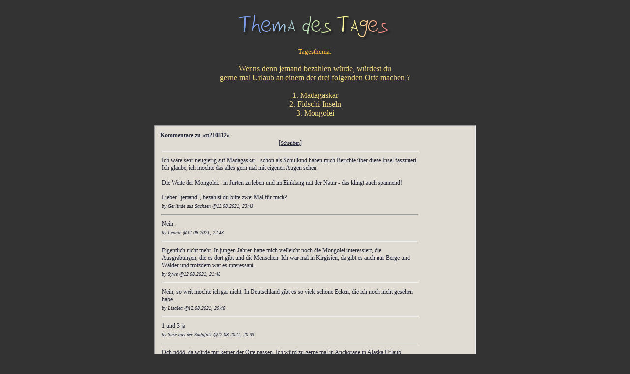

--- FILE ---
content_type: text/html
request_url: https://seelenfarben.de/lb202108/tt210812.htm
body_size: 26053
content:
<html><head><meta http-equiv=Content-Language content=de><meta http-equiv=Content-Type content="text/html; charset=windows-1252">
<meta name=GENERATOR content="Microsoft FrontPage 6.0"><meta name=ProgId content="FrontPage.Editor.Document"><title>
Thema des Tages</title><base target="_blank"></head>
<body vlink="#F0C66C" link="#F0C66C" text="#F4D575" alink="#F0C66C" bgcolor="#333333" style="text-align: center" bgproperties="fixed">

				<p align="center"><font size="1" face="Verdana">&nbsp;
				</font><font face="Verdana">
				<br>
				<img border="0" src="../lb201611/tt16113001.jpg" width="314" height="55"><br>
				<font size="2" color="#F4D880">
				<br>
				</font></font>
				<font color="#FBC13C" size="2" face="Verdana">Tagesthema:<br>
				</font><font color="#F4D880" face="Verdana">
				<br>
				Wenns denn jemand bezahlen würde, würdest du<br>
				gerne mal Urlaub an einem der drei folgenden Orte machen ?<br>
				<br>
				1. Madagaskar<br>
				2. Fidschi-Inseln<br>
				3. Mongolei<br>
				<font size="2">
				<br>
				<iframe height="500" width="650" src="https://feedbackbox.de/feedback.php?user=seelenfarben&msgid=tt%32%31%30%38%31%32&type=frame&l=de">[<a href="https://feedbackbox.de/feedback.php?user=seelenfarben&amp;msgid=tt%32%31%30%38%31%32&amp;l=de">Kommentieren</a>]
				</iframe>
				</font>
				<br>
				<br>
				</font><font face="Verdana" size="2">
							<a href="tt210812.htm">Madagaskar, Fidschi-Inseln, 
				Mongolei</a></font><br>
							<font face="Verdana" size="2">
							<a href="tt210811.htm">Mirabelle, Himbeeren, 
				Brombeeren, Früchte ?</a></font><br>
							<font face="Verdana" size="2">
							<a href="tt210810.htm">was machst du um 23, 3, 5, 8 
				Uhr ?</a></font><br>
							<font face="Verdana" size="2">
							<a href="tt210809.htm">verschiedene Chöre</a></font><br>
							<font face="Verdana" size="2">
							<a href="tt210806.htm">in den letzten drei Wochen im 
				Cafe, Lokal, Veranstaltung, Laden</a></font><br>
							<font face="Verdana" size="2">
							<a href="tt210805.htm">schwimmen</a></font><br>
							<font face="Verdana" size="2">
							<a href="tt210804.htm">Bild (Schafe)</a></font><br>
							<font face="Verdana" size="2">
							<a href="tt210803.htm">Kunsthandwerkermarkt</a></font><br>
							<font face="Verdana" size="2">
							<a href="tt210802.htm">nach vorne, nach oben</a></font><br>
							<font face="Verdana" size="2">
							<a href="../lb202107/tt210730.htm">Sonnenblumen</a></font><br>
							<font face="Verdana" size="2">
							<a href="../lb202107/tt210729.htm">etwas gefunden ...</a></font><br>
							<font face="Verdana" size="2">
							<a href="../lb202107/tt210728.htm">Frösche, Seerosen, Schafherde</a></font><br>
							<font face="Verdana" size="2">
							<a href="../lb202107/tt210727.htm">positiv-Tag</a></font><br>
							<font face="Verdana" size="2">
							<a href="../lb202107/tt210726.htm">große Bäume</a></font><br>
							<font face="Verdana" size="2">
							<a href="../lb202107/tt210723.htm">Kanzlerwahl</a></font><br>
							<font face="Verdana" size="2">
							<a href="../lb202107/tt210722.htm">Waldheidelbeeren</a></font><br>
							<font face="Verdana" size="2">
							<a href="../lb202107/tt210721.htm">Cabrio für einen Tag</a></font><br>
							<font face="Verdana" size="2">
							<a href="../lb202107/tt210720.htm">Dachterrasse</a></font><br>
							<font face="Verdana" size="2">
							<a href="../lb202107/tt210719.htm">Hochwasser, gefährdet, 
				betroffen</a></font><br>
							<font face="Verdana" size="2">
							<a href="../lb202107/tt210716.htm">beten vor dem Essen</a></font><br>
							<font face="Verdana" size="2">
							<a href="../lb202107/tt210714.htm">fröhlich, taktvoll, 
				kämpferisch</a></font><br>
							<font face="Verdana" size="2">
							<a href="../lb202107/tt210714.htm">rund um Pflanzen</a></font><br>
							<font face="Verdana" size="2">
							<a href="../lb202107/tt210713.htm">auf der Hand, mit der Hand 
				berühren</a></font><br>
							<font face="Verdana" size="2">
							<a href="../lb202107/tt210712.htm">spielen</a></font><br>
							<font face="Verdana" size="2">
							<a href="../lb202107/tt210709.htm">Baum pflanzen</a></font><br>
							<font face="Verdana" size="2">
							<a href="../lb202107/tt210708.htm">Wohnfläche</a></font><br>
							<font face="Verdana" size="2">
							<a href="../lb202107/tt210707.htm">Ingrid/Ile und Schräubelchen</a></font><br>
							<font face="Verdana" size="2">
							<a href="../lb202107/tt210706.htm">Naturgeräusche ... magst du ?</a></font><br>
							<font face="Verdana" size="2">
							<a href="../lb202107/tt210705.htm">Kleidungsfarbe grün</a></font><br>
							<font face="Verdana" size="2">
							<a href="../lb202107/tt210702.htm">rüber zu den Nachbarn</a></font><br>
							<font face="Verdana" size="2">
							<a href="../lb202107/tt210701.htm">die kleinen bunten Kästchen</a></font><br>
							<font face="Verdana" size="2">
							<a href="../lb202106/tt210630.htm">positiv-Tag</a></font><br>
							<font face="Verdana" size="2">
							<a href="../lb202106/tt210629.htm">Altglas, Altpapier</a></font><br>
							<font face="Verdana" size="2">
							<a href="../lb202106/tt210628.htm">ein schöner Platz in deiner 
				Nähe</a></font><br>
							<font face="Verdana" size="2">
							<a href="../lb202106/tt210625.htm">Cookies</a></font><br>
							<font face="Verdana" size="2">
							<a href="../lb202106/tt210624.htm">gemeinsam im Eiscafe</a></font><br>
							<font face="Verdana" size="2">
							<a href="../lb202106/tt210623.htm">Hagelunwetter</a></font><br>
							<font face="Verdana" size="2">
							<a href="../lb202106/tt210621.htm">arbeitswütig, morgenmuffelig, 
				anschmiegsam</a></font><br>
							<font face="Verdana" size="2">
							<a href="../lb202106/tt210618.htm">Weltbild (Firma)</a></font><br>
							<font face="Verdana" size="2">
							<a href="../lb202106/tt210617.htm">und nun: das Wetter</a></font><br>
							<font face="Verdana" size="2">
							<a href="../lb202106/tt210616.htm">Nürnberger Spielwarenmesse 
				1964</a></font><br>
							<font face="Verdana" size="2">
							<a href="../lb202106/tt210615.htm">Umdenken in Sachen Natur bzw. 
				Insekten</a></font><br>
							<font face="Verdana" size="2">
							<a href="../lb202106/tt210614.htm">große Frauen, Männer, Füße</a></font><br>
							<font face="Verdana" size="2">
							<a href="../lb202106/tt210611.htm">Kennst du jemand, der 
				Bernd, Herbert oder Veronika heißt ?</a></font><br>
							<font face="Verdana" size="2">
							<a href="../lb202106/tt210610.htm">schöner Duft</a></font><br>
							<font face="Verdana" size="2">
							<a href="../lb202106/tt210609.htm">drei Filme</a></font><br>
							<font face="Verdana" size="2">
							<a href="../lb202106/tt210608.htm">Straßenlampe</a></font><br>
							<font face="Verdana" size="2">
							<a href="../lb202106/tt210607.htm">Infokasten Kirche</a></font><br>
							<font face="Verdana" size="2">
							<a href="../lb202106/tt210604.htm">Magst du Gewitter ?</a></font><br>
							<font face="Verdana" size="2">
							<a href="../lb202106/tt210603.htm">Video - Fronleichnam</a></font><br>
							<font face="Verdana" size="2">
							<a href="../lb202106/tt210602.htm">Hauptmahlzeit, Essensregeln, 
				Sündenzeit</a></font><br>
							<font face="Verdana" size="2">
							<a href="../lb202106/tt210601.htm">rund um die Rose</a></font><br>
							<font face="Verdana" size="2">
							<a href="../lb202105/tt210531.htm">Wohlfühl-Außen-Temperatur</a></font><br>
							<font face="Verdana" size="2">
							<a href="../lb202105/tt210528.htm">weiße Hosen, weiße 
				Rosen, 
				weiße Wände</a></font><br>
							<font face="Verdana" size="2">
							<a href="../lb202105/tt210527.htm">die gemeine Stubenfliege</a></font><br>
							<font face="Verdana" size="2">
							<a href="../lb202105/tt210525.htm">positiv-Tag</a></font><br>
							<font face="Verdana" size="2">
							<a href="../lb202105/tt210525.htm">wie war Pfingsten</a></font><br>
							<font face="Verdana" size="2">
							<a href="../lb202105/tt210521.htm">Youtube</a></font><br>
							<font face="Verdana" size="2">
							<a href="../lb202105/tt210520.htm">Insektenwiese</a></font><br>
							<font face="Verdana" size="2">
							<a href="../lb202105/tt210519.htm">rund ums Licht</a></font><br>
							<font face="Verdana" size="2">
							<a href="../lb202105/tt210518.htm">Rechtshänder / Linkshänder</a></font><br>
							<font face="Verdana" size="2">
							<a href="../lb202105/tt210517.htm">Ein Ding, an dem dein Herz 
				hängt oder das es berührt</a></font><br>
							<font face="Verdana" size="2">
							<a href="../lb202105/tt210514.htm">Pinsel, Papier, Glas Wasser, 
				Wasserfarben</a></font><br>
							<font face="Verdana" size="2">
							<a href="../lb202105/tt210513.htm">Lauf los bis zum Eis</a></font><br>
							<font face="Verdana" size="2">
							<a href="../lb202105/tt210512.htm">Kleidungsfarbe Beige, Sand, 
				Eierschale, Schlamm, Ocker</a></font><br>
							<font face="Verdana" size="2">
							<a href="../lb202105/tt210511.htm">Schachspiel, Lupe, 
				Federballschläger, Strohhut</a></font><br>
							<font face="Verdana" size="2">
							<a href="../lb202105/tt210510.htm">Sonnen-Muttertag</a></font><br>
							<font face="Verdana" size="2">
							<a href="../lb202105/tt210507.htm">Gesichter erkennen</a></font><br>
							<font face="Verdana" size="2">
							<a href="../lb202105/tt210506.htm">Flieder</a></font><br>
							<font face="Verdana" size="2">
							<a href="../lb202105/tt210505.htm">1, 8, 12, 16, 20 Uhr</a></font><br>
							<font face="Verdana" size="2">
							<a href="../lb202105/tt210504.htm">Die Sendung mit der Maus</a></font><br>
							<font face="Verdana" size="2">
							<a href="../lb202105/tt210503.htm">die am weitesten entfernten 
				Orte</a></font><br>
							<font face="Verdana" size="2">
							<a href="../lb202104/tt210430.htm">April 2021</a></font><br>
							<font face="Verdana" size="2">
							<a href="../lb202104/tt210429.htm">der Keukenhof und andere 
				Parks mit vielen Tulpen</a></font><br>
							<font face="Verdana" size="2">
							<a href="../lb202104/tt210428.htm">Ziege, Schaf, Kuh, Schwein, 
				Pferd, Huhn berührt</a></font><br>
							<font face="Verdana" size="2">
							<a href="../lb202104/tt210427.htm">Deutschlehrer</a></font><br>
							<font face="Verdana" size="2">
							<a href="../lb202104/tt210426.htm">einkaufen ...</a></font><br>
							<font face="Verdana" size="2">
							<a href="../lb202104/tt210423.htm">Singst du ab und zu zuhause</a></font><br>
							<font face="Verdana" size="2">
							<a href="../lb202104/tt210422.htm">der Föhn</a></font><br>
							<font face="Verdana" size="2">
							<a href="../lb202104/tt210421.htm">positiv-Tag</a></font><br>
							<font face="Verdana" size="2">
							<a href="../lb202104/tt210420.htm">Städte, die man gesehen haben 
				muss</a></font><br>
							<font face="Verdana" size="2">
							<a href="../lb202104/tt210419.htm">Straßennamen</a></font><br>
							<font face="Verdana" size="2">
							<a href="../lb202104/tt210416.htm">leuchtende Forsythien</a></font><br>
							<font face="Verdana" size="2">
							<a href="../lb202104/tt210414.htm">Ein Meister des Feng Shui ...</a></font><br>
							<font face="Verdana" size="2">
							<a href="../lb202104/tt210414.htm">Welche Zeitschriften liest du 
				ganz gerne</a></font><br>
							<font face="Verdana" size="2">
							<a href="../lb202104/tt210413.htm">Das nächste Schloss</a></font><br>
							<font face="Verdana" size="2">
							<a href="../lb202104/tt210412.htm">Polizeikontrolle</a></font><br>
							<font face="Verdana" size="2">
							<a href="../lb202104/tt210409.htm">&quot;Begrüßen sie die Welt mit 
				größerem Vertrauen ...&quot;</a></font><br>
							<font face="Verdana" size="2">
							<a href="../lb202104/tt210408.htm">Die Uhr im Wohnzimmer</a></font><br>
							<font face="Verdana" size="2">
							<a href="../lb202104/tt210407.htm">Worauf freust du dich ?</a></font><br>
							<font face="Verdana" size="2">
							<a href="../lb202104/tt210406.htm">Kennst du jemand, der 
				Bernd, Herbert oder Veronika heißt ?</a></font><br>
							<font face="Verdana" size="2">
							<a href="../lb202104/tt210405.htm">Osterruhe</a></font><br>
							<font face="Verdana" size="2">
							<a href="../lb202104/tt210402.htm">Karfreitag heute und früher</a></font><br>
							<font face="Verdana" size="2">
							<a href="../lb202104/tt210401.htm">
				Gründonnerstags/Karfreitags-Essen</a></font><br>
							<font face="Verdana" size="2">
							<a href="../lb202103/tt210331.htm">Naturgarten</a></font><br>
							<font face="Verdana" size="2">
							<a href="../lb202103/tt210330.htm">Was blüht ?</a></font><br>
							<font face="Verdana" size="2">
							<a href="../lb202103/tt210329.htm">Genieße das Leben</a></font><br>
							<font face="Verdana" size="2">
							<a href="../lb202103/tt210326.htm">Fluss, Bach</a></font><br>
							<font face="Verdana" size="2">
							<a href="../lb202103/tt210325.htm">Frühling</a></font><br>
							<font face="Verdana" size="2">
							<a href="../lb202103/tt210324.htm">Katzen- oder Hundemensch</a></font><br>
							<font face="Verdana" size="2">
							<a href="../lb202103/tt210323.htm">im Kaufhaus</a></font><br>
							<font face="Verdana" size="2">
							<a href="../lb202103/tt210322.htm">Rot als Kleidungsfarbe</a></font><br>
							<font face="Verdana" size="2">
							<a href="../lb202103/tt210319.htm">Nabu</a></font><br>
							<font face="Verdana" size="2">
							<a href="../lb202103/tt210318.htm">introvertiert / extrovertiert</a></font><br>
							<font face="Verdana" size="2">
							<a href="../lb202103/tt210317.htm">Blumen anschauen</a></font><br>
							<font face="Verdana" size="2">
							<a href="../lb202103/tt210316.htm">Zettel</a></font><br>
							<font face="Verdana" size="2">
							<a href="../lb202103/tt210315.htm">verschiedene Getränke</a></font><br>
							<font face="Verdana" size="2">
							<a href="../lb202103/tt210311.htm">Hühnerpate</a></font><br>
							<font face="Verdana" size="2">
							<a href="../lb202103/tt210311.htm">wohnen in ...</a></font><br>
							<font face="Verdana" size="2">
							<a href="../lb202103/tt210310.htm">Ruhst du in dir selbst ?</a></font><br>
							<font face="Verdana" size="2">
							<a href="../lb202103/tt210309.htm">Gugelhupfmaker</a></font><br>
							<font face="Verdana" size="2">
							<a href="../lb202103/tt210308.htm">Wildkräuter</a></font><br>
							<font face="Verdana" size="2">
							<a href="../lb202103/tt210305.htm">Zimmer(spring)brunnen</a></font><br>
							<font face="Verdana" size="2">
							<a href="../lb202103/tt210304.htm">Baby mit Haarschopf</a></font><br>
							<font face="Verdana" size="2">
							<a href="../lb202103/tt210303.htm">Bahn, Bus, Auto, Mißgeschicke</a></font><br>
							<font face="Verdana" size="2">
							<a href="../lb202103/tt210302.htm">Farbe deines Bades</a></font><br>
							<font face="Verdana" size="2">
							<a href="../lb202103/tt210301.htm">Fernsehsendungen, die du 
				gerne schaust</a></font><br>
							<font face="Verdana" size="2">
							<a href="../lb202102/tt210226.htm">Vögel</a></font><br>
							<font face="Verdana" size="2">
							<a href="../lb202102/tt210225.htm">positiv-Tag</a></font><br>
							<font face="Verdana" size="2">
							<a href="../lb202102/tt210224.htm">Insel</a></font><br>
							<font face="Verdana" size="2">
							<a href="../lb202102/tt210223.htm">bei diesem schönen Wetter 
				draußen ?</a></font><br>
							<font face="Verdana" size="2">
							<a href="../lb202102/tt210222.htm">Schwäche für ...</a></font><br>
							<font face="Verdana" size="2">
							<a href="../lb202102/tt210219.htm">Grußformel</a></font><br>
							<font face="Verdana" size="2">
							<a href="../lb202102/tt210217.htm">fasten</a></font><br>
							<font face="Verdana" size="2">
							<a href="../lb202102/tt210216.htm">Hundegebell</a></font><br>
							<font face="Verdana" size="2">
							<a href="../lb202102/tt210215.htm">gutmütig</a></font><br>
							<font face="Verdana" size="2">
							<a href="../lb202102/tt210212.htm">Silberbesteck, 
				Goldrandgeschirr</a></font><br>
							<font face="Verdana" size="2">
							<a href="../lb202102/tt210211.htm">Geruch, Duft</a></font><br>
							<font face="Verdana" size="2">
							<a href="../lb202102/tt210210.htm">Ess-Attacken</a></font><br>
							<font face="Verdana" size="2">
							<a href="../lb202102/tt210209.htm">Quiz</a></font><br>
							<font face="Verdana" size="2">
							<a href="../lb202102/tt210208.htm">Zimmer</a></font><br>
							<font face="Verdana" size="2">
							<a href="../lb202102/tt210205.htm">Schneeglöckchen und 
				Winterlinge</a></font><br>
							<font face="Verdana" size="2">
							<a href="../lb202102/tt210204.htm">Kennst du jemand, der 
				Christel, Margrit oder Joachim heißt ?</a></font><br>
							<font face="Verdana" size="2">
							<a href="../lb202102/tt210203.htm">Gesichtfalten sind die Pfade, 
				wo das Lächeln spazieren ging</a></font><br>
							<font face="Verdana" size="2">
							<a href="../lb202102/tt210202.htm">Virtuelle Van Gogh 
				Ausstellung</a></font><br>
							<font face="Verdana" size="2">
							<a href="../lb202102/tt210201.htm">Jetzt Sommerurlaub buchen</a></font><br>
							<font face="Verdana" size="2">
							<a href="../lb202101/tt210129.htm">Verein oder Organisation, die 
				interessant, sinnvoll oder gut ist</a></font><br>
							<font face="Verdana" size="2">
							<a href="../lb202101/tt210128.htm">Öffne das Fenster und lausche 
				... was hörst du ?</a></font><br>
							<font face="Verdana" size="2">
							<a href="../lb202101/tt210127.htm">Haarlänge, kürzeste, längste, 
				aktuelle</a></font><br>
							<font face="Verdana" size="2">
							<a href="../lb202101/tt210126.htm">Christrosen, Lenzrosen</a></font><br>
							<font face="Verdana" size="2">
							<a href="../lb202101/tt210125.htm">Yosemite Rainbow Falls</a></font><br>
							<font face="Verdana" size="2">
							<a href="../lb202101/tt210122.htm">Obst</a></font><br>
							<font face="Verdana" size="2">
							<a href="../lb202101/tt210121.htm">Deine letzte Bestellung bei 
				Amazon</a></font><br>
							<font face="Verdana" size="2">
							<a href="../lb202101/tt210120.htm">Schöne Dinge ...</a></font><br>
							<font face="Verdana" size="2">
							<a href="../lb202101/tt210119.htm">Ohrringe, Ring am Finger</a></font><br>
							<font face="Verdana" size="2">
							<a href="../lb202101/tt210118.htm">Schlitten, Schneeschaufel, 
				schlittern in deinem Dialekt</a></font><br>
							<font face="Verdana" size="2">
							<a href="../lb202101/tt210115.htm">Eismaschine, Eierköpfer, 
				Entsafter, elektrisches Messer</a></font><br>
							<font face="Verdana" size="2">
							<a href="../lb202101/tt210114.htm">etwas rotes, grünes, gelbes, 
				blaues, schwarzes, weißes im Zimmer</a></font><br>
							<font face="Verdana" size="2">
							<a href="../lb202101/tt210113.htm">Straße kehren</a></font><br>
							<font face="Verdana" size="2">
							<a href="../lb202101/tt210112.htm">Karo-Muster</a></font><br>
							<font face="Verdana" size="2">
							<a href="../lb202101/tt210111.htm">barmherzig</a></font><br>
							<font face="Verdana" size="2">
							<a href="../lb202101/tt210108.htm">Streichholzbild</a></font><br>
							<font face="Verdana" size="2">
							<a href="../lb202101/tt210107.htm">deine Bettenmachphilosophie</a></font><br>
							<font face="Verdana" size="2">
							<a href="../lb202101/tt210106.htm">peinliches passiert</a></font><br>
							<font face="Verdana" size="2">
							<a href="../lb202101/tt210105.htm">Tulpenstrauß</a></font><br>
							<font face="Verdana" size="2">
							<a href="../lb202101/tt210104.htm">maximal 15 km</a></font><br>
							<font face="Verdana" size="2">
							<a href="../lb202012/tt201231.htm">positiver Jahresrückblick</a></font><br>
							<font face="Verdana" size="2">
							<a href="../lb202012/tt201230.htm">die beste Stunde des Tages</a></font><br>
							<font face="Verdana" size="2">
							<a href="../lb202012/tt201229.htm">Lockdown ... kommst du gut 
				zurecht ?</a></font><br>
							<font face="Verdana" size="2">
							<a href="../lb202012/tt201228.htm">Ausblick auf Silvester</a></font><br>
							<font face="Verdana" size="2">
							<a href="../lb202012/tt201225.htm">Weihnachtsgedanken und 
				-erlebnisse 2020</a></font><br>
							<font face="Verdana" size="2">
							<a href="../lb202012/tt201224.htm">Heiliger Abend 2020</a></font><br>
							<font face="Verdana" size="2">
							<a href="../lb202012/tt201223.htm">Loops, Schals, Fransenschals, 
				Tücher um den Hals</a></font><br>
							<font face="Verdana" size="2">
							<a href="../lb202012/tt201222.htm">Restaurants - Essen abholen</a></font><br>
							<font face="Verdana" size="2">
							<a href="../lb202012/tt201221.htm">Kaffee und Kuchen</a></font><br>
							<font face="Verdana" size="2">
							<a href="../lb202012/tt201218.htm">der nächste Laden, 
				Briefkasten, Kirche</a></font><br>
							<font face="Verdana" size="2">
							<a href="../lb202012/tt201217.htm">Weihnachtsbäume</a></font><br>
							<font face="Verdana" size="2">
							<a href="../lb202012/tt201216.htm">Was ist das schönste Ding aus 
				Glas, das du besitzt ?</a></font><br>
							<font face="Verdana" size="2">
							<a href="../lb202012/tt201215.htm">Nachrichten</a></font><br>
							<font face="Verdana" size="2">
							<a href="../lb202012/tt201214.htm">Schönes auf dem 
				Weihnachtsmarkt gekauft, Glühwein, Bratwurst</a></font><br>
							<font face="Verdana" size="2">
							<a href="../lb202012/tt201211.htm">3 FFP2-Masken von der 
				Apotheke</a></font><br>
							<font face="Verdana" size="2">
							<a href="../lb202012/tt201210.htm">positiv-Tag</a></font><br>
							<font face="Verdana" size="2">
							<a href="../lb202012/tt201209.htm">Advent 2020</a></font><br>
							<font face="Verdana" size="2">
							<a href="../lb202012/tt201208.htm">Schnee und Nebel</a></font><br>
							<font face="Verdana" size="2">
							<a href="../lb202012/tt201207.htm">Zimt, Anis, Vanille, Marzipan</a></font><br>
							<font face="Verdana" size="2">
							<a href="../lb202012/tt201204.htm">Obst</a></font><br>
							<font face="Verdana" size="2">
							<a href="../lb202012/tt201203.htm">Adventskalender, nicht 
				virtuell</a></font><br>
							<font face="Verdana" size="2">
							<a href="../lb202012/tt201202.htm">Mitternacht</a></font><br>
							<font face="Verdana" size="2">
							<a href="../lb202012/tt201201.htm">alte Zeitschriften</a></font><br>
							<font face="Verdana" size="2">
							<a href="../lb202011/tt201130.htm">Essen an Weihnachten</a></font><br>
							<font face="Verdana" size="2">
							<a href="../lb202011/tt201127.htm">kostenlose 
				Menstruationsartikel</a></font><br>
							<font face="Verdana" size="2">
							<a href="../lb202011/tt201126.htm">weihnachtlicher 
				Fruchtaufstrich</a></font><br>
							<font face="Verdana" size="2">
							<a href="../lb202011/tt201125.htm">Enkelkinder</a></font><br>
							<font face="Verdana" size="2">
							<a href="../lb202011/tt201124.htm">Getränk, Nachwerk, Tageszeit</a></font><br>
							<font face="Verdana" size="2">
							<a href="../lb202011/tt201123.htm">Waffe in der Hand</a></font><br>
							<font face="Verdana" size="2">
							<a href="../lb202011/tt201120.htm">Black Friday</a></font><br>
							<font face="Verdana" size="2">
							<a href="../lb202011/tt201119.htm">DAB+ / UKW</a></font><br>
							<font face="Verdana" size="2">
							<a href="../lb202011/tt201118.htm">Oper von Verdi</a></font><br>
							<font face="Verdana" size="2">
							<a href="../lb202011/tt201117.htm">Rathaus</a></font><br>
							<font face="Verdana" size="2">
							<a href="../lb202011/tt201116.htm">Friedhof</a></font><br>
							<font face="Verdana" size="2">
							<a href="../lb202011/tt201113.htm">was blüht alles noch ?</a></font><br>
							<font face="Verdana" size="2">
							<a href="../lb202011/tt201112.htm">die teuersten Schuhe</a></font><br>
							<font face="Verdana" size="2">
							<a href="../lb202011/tt201111.htm">Novemberzeit - Lesezeit</a></font><br>
							<font face="Verdana" size="2">
							<a href="../lb202011/tt201110.htm">Kinder im Jahr 2020</a></font><br>
							<font face="Verdana" size="2">
							<a href="../lb202011/tt201109.htm">in einem Schaufenster</a></font><br>
							<font face="Verdana" size="2">
							<a href="../lb202011/tt201106.htm">überbacken</a></font><br>
							<font face="Verdana" size="2">
							<a href="../lb202011/tt201105.htm">Whatsapp, Facebook, Instagram 
				und Co.</a></font><br>
							<font face="Verdana" size="2">
							<a href="../lb202011/tt201104.htm">Bleistift</a></font><br>
							<font face="Verdana" size="2">
							<a href="../lb202011/tt201103.htm">Vier Wochen auf einer Insel</a></font><br>
							<font face="Verdana" size="2">
							<a href="../lb202011/tt201102.htm">Namenswechsel bei Heirat</a></font><br>
							<font face="Verdana" size="2">
							<a href="../lb202010/tt201030.htm">Licht im Wohnzimmer</a></font><br>
							<font face="Verdana" size="2">
							<a href="../lb202010/tt201029.htm">Corona-Leugner etc.</a></font><br>
							<font face="Verdana" size="2">
							<a href="../lb202010/tt201028.htm">Masken</a></font><br>
							<font face="Verdana" size="2">
							<a href="../lb202010/tt201027.htm">Dahlienstrauß</a></font><br>
							<font face="Verdana" size="2">
							<a href="../lb202010/tt201026.htm">malerisch</a></font><br>
							<font face="Verdana" size="2">
							<a href="../lb202010/tt201023.htm">Der Papst und die 
				gleichgeschlechtliche Ehe</a></font><br>
							<font face="Verdana" size="2">
							<a href="../lb202010/tt201022.htm">Rehe, Eichhörnchen, Fuchs</a></font><br>
							<font face="Verdana" size="2">
							<a href="../lb202010/tt201021.htm">Wie liest du ein Buch ?</a></font><br>
							<font face="Verdana" size="2">
							<a href="../lb202010/tt201020.htm">Termine</a></font><br>
							<font face="Verdana" size="2">
							<a href="../lb202010/tt201019.htm">singen</a></font><br>
							<font face="Verdana" size="2">
							<a href="../lb202010/tt201016.htm">wohltuend</a></font><br>
							<font face="Verdana" size="2">
							<a href="../lb202010/tt201015.htm">auf der Fensterbank</a></font><br>
							<font face="Verdana" size="2">
							<a href="../lb202010/tt201014.htm">die Gesundheitsämter</a></font><br>
							<font face="Verdana" size="2">
							<a href="../lb202010/tt201013.htm">Frühstücktisch</a></font><br>
							<font face="Verdana" size="2">
							<a href="../lb202010/tt201012.htm">kritzeln</a></font><br>
							<font face="Verdana" size="2">
							<a href="../lb202010/tt201009.htm">echte Kerzen</a></font><br>
							<font face="Verdana" size="2">
							<a href="../lb202010/tt201008.htm">Kathreiner, Caro, Linde's</a></font><br>
							<font face="Verdana" size="2">
							<a href="../lb202010/tt201007.htm">kennst du Lottogewinner ?</a></font><br>
							<font face="Verdana" size="2">
							<a href="../lb202010/tt201006.htm">bügeln</a></font><br>
							<font face="Verdana" size="2">
							<a href="../lb202010/tt201005.htm">Drucker</a></font><br>
							<font face="Verdana" size="2">
							<a href="../lb202010/tt201002.htm">Aufbewahrung wichtiger 
				Unterlagen</a></font><br>
							<font face="Verdana" size="2">
							<a href="../lb202010/tt201001.htm">den Herbst mit nach Hause 
				bringen</a></font><br>
							<font face="Verdana" size="2">
							<a href="../lb202009/tt200930.htm">Sicherheitsnadel, Feuerzeug 
				und Lupe</a></font><br>
							<font face="Verdana" size="2">
							<a href="../lb202009/tt200929.htm">der Klang einer Harfe</a></font><br>
							<font face="Verdana" size="2">
							<a href="../lb202009/tt200928.htm">kalte Füße</a></font><br>
							<font face="Verdana" size="2">
							<a href="../lb202009/tt200925.htm">Drei positive Dinge</a></font><br>
							<font face="Verdana" size="2">
							<a href="../lb202009/tt200924.htm">Die Fee und die Nähmaschine</a></font><br>
							<font face="Verdana" size="2">
							<a href="../lb202009/tt200923.htm">Dustin Hoffman</a></font><br>
							<font face="Verdana" size="2">
							<a href="../lb202009/tt200922.htm">altes Brot / alte Brötchen 
				verwerten</a></font><br>
							<font face="Verdana" size="2">
							<a href="../lb202009/tt200921.htm">Tomaten selbst ziehen</a></font><br>
							<font face="Verdana" size="2">
							<a href="../lb202009/tt200918.htm">Welche Nationalitäten sind in 
				deiner Nachbarschaft zu finden ?</a></font><br>
							<font face="Verdana" size="2">
							<a href="../lb202009/tt200917.htm">Die Fee und das Flugzeug</a></font><br>
							<font face="Verdana" size="2">
							<a href="../lb202009/tt200916.htm">Wer ist die 
				ordentlichste/unordentlichste Person, die du kennst ?</a></font><br>
							<font face="Verdana" size="2">
							<a href="../lb202009/tt200915.htm">runder Geburtstag / Feier</a></font><br>
							<font face="Verdana" size="2">
							<a href="../lb202009/tt200914.htm">guten Appetit, gute Nacht</a></font><br>
							<font face="Verdana" size="2">
							<a href="../lb202009/tt200911.htm">Apfelbaum, Birnbaum, 
				Zwetschgenbaum</a></font><br>
							<font face="Verdana" size="2">
							<a href="../lb202009/tt200910.htm">Briefmarken, zuschlagfreie 
				Sondermarken</a></font><br>
							<font face="Verdana" size="2">
							<a href="../lb202009/tt200909.htm">gelber Sack, Ständer</a></font><br>
							<font face="Verdana" size="2">
							<a href="../lb202009/tt200908.htm">Mit welchem Spleen, Tick, 
				Angewohnheit bringt dich dein Partner auf die Palme</a></font><br>
							<font face="Verdana" size="2">
							<a href="../lb202009/tt200907.htm">Hütte</a></font><br>
							<font face="Verdana" size="2">
							<a href="../lb202009/tt200904.htm">Schwäche für salzige Leckereien</a></font><br>
							<font face="Verdana" size="2">
							<a href="../lb202009/tt200903.htm">Schwäche für süße Leckereien</a></font><br>
							<font face="Verdana" size="2">
							<a href="../lb202009/tt200902.htm">Zimmerpflanzen aktuell</a></font><br>
							<font face="Verdana" size="2">
							<a href="../lb202009/tt200901.htm">Schon mal im Zelt oder 
				Wohnwagen geschlafen ?</a></font><br>
							<font face="Verdana" size="2">
							<a href="../lb202008/tt200831.htm">Rückblick auf den Sommer</a></font><br>
							<font face="Verdana" size="2">
							<a href="../lb202008/tt200828.htm">Frühaufsteher, Langschläfer, 
				irgendwas dazwischen</a></font><br>
							<font face="Verdana" size="2">
							<a href="../lb202008/tt200827.htm">ab heute nur noch 3 Programme</a></font><br>
							<font face="Verdana" size="2">
							<a href="../lb202008/tt200826.htm">Kennst du jemand, der 
				Norbert, Ulrich oder Konrad heißt ?</a></font><br>
							<font face="Verdana" size="2">
							<a href="../lb202008/tt200825.htm">die nächste Kleinstadt ... 
				viel Grün ?</a></font><br>
							<font face="Verdana" size="2">
							<a href="../lb202008/tt200824.htm">
				Familiengeschichte / Stammbaum</a></font><br>
							<font face="Verdana" size="2">
							<a href="../lb202008/tt200821.htm">älteres Kleidungsstück</a></font><br>
							<font face="Verdana" size="2">
							<a href="../lb202008/tt200820.htm">das Jahr 2020</a></font><br>
							<font face="Verdana" size="2">
							<a href="../lb202008/tt200819.htm">Nutzgarten mit Bildern</a></font><br>
							<font face="Verdana" size="2">
							<a href="../lb202008/tt200818.htm">Dialekt-Tag</a></font><br>
							<font face="Verdana" size="2">
							<a href="../lb202008/tt200817.htm">Farbe für heute</a></font><br>
							<font face="Verdana" size="2">
							<a href="../lb202008/tt200814.htm">Was fotografierst du am 
				meisten/liebsten ?</a></font><br>
							<font face="Verdana" size="2">
							<a href="../lb202008/tt200813.htm">Wenn du eine Zeitreise machen 
				könntest, welches Jahrhundert würdest du wählen?</a></font><br>
							<font face="Verdana" size="2">
							<a href="../lb202008/tt200812.htm">Raumschiff Enterprise</a></font><br>
							<font face="Verdana" size="2">
							<a href="../lb202008/tt200811.htm">Obstbaum pflanzen</a></font><br>
							<font face="Verdana" size="2">
							<a href="../lb202008/tt200810.htm">Kloster in der Nähe</a></font><br>
							<font face="Verdana" size="2">
							<a href="../lb202008/tt200807.htm">Lieblingsbücher</a></font><br>
							<font face="Verdana" size="2">
							<a href="../lb202008/tt200806.htm">Walnussbaum, Haselnussstrauch</a></font><br>
							<font face="Verdana" size="2">
							<a href="../lb202008/tt200805.htm">Mailprogramm</a></font><br>
							<font face="Verdana" size="2">
							<a href="../lb202008/tt200804.htm">Hitzewelle in Sicht</a></font><br>
							<font face="Verdana" size="2">
							<a href="../lb202008/tt200803.htm">frische Forelle</a></font><br>
							<font face="Verdana" size="2">
							<a href="../lb202007/tt200731.htm">Kräuter im Topf</a></font><br>
							<font face="Verdana" size="2">
							<a href="../lb202007/tt200730.htm">Katze abgewöhnen, über den 
				Esstisch zu laufen</a></font><br>
							<font face="Verdana" size="2">
							<a href="../lb202007/tt200729.htm">Würdest du gerne mal mit 
				einem U-Boot mitfahren?</a></font><br>
							<font face="Verdana" size="2">
							<a href="../lb202007/tt200728.htm">Lieblings-Kaffeebecher 
				(-Teetasse)</a></font><br>
							<font face="Verdana" size="2">
							<a href="../lb202007/tt200727.htm">feste Einkaufszeiten</a></font><br>
							<font face="Verdana" size="2">
							<a href="../lb202007/tt200724.htm">Nagellack</a></font><br>
							<font face="Verdana" size="2">
							<a href="../lb202007/tt200723.htm">Wie pflegst du deine 
				Nachbarschaften ?</a></font><br>
							<font face="Verdana" size="2">
							<a href="../lb202007/tt200722.htm">die dritten Fernsehprogramme</a></font><br>
							<font face="Verdana" size="2">
							<a href="../lb202007/tt200721.htm">Bist du ein ruhiger Mensch, 
				oder brauchst du immer Gesellschaft ?</a></font><br>
							<font face="Verdana" size="2">
							<a href="../lb202007/tt200720.htm">T-Shirt mit und ohne Arme</a></font><br>
							<font face="Verdana" size="2">
							<a href="../lb202007/tt200717.htm">das nächste Krankenhaus</a></font><br>
							<font face="Verdana" size="2">
							<a href="../lb202007/tt200716.htm">Wohin möchtest du nochmal 
				reisen ... Traumziel</a></font><br>
							<font face="Verdana" size="2">
							<a href="../lb202007/tt200715.htm">Eimer Stachelbeeren</a></font><br>
							<font face="Verdana" size="2">
							<a href="../lb202007/tt200714.htm">Tier melken</a></font><br>
							<font face="Verdana" size="2">
							<a href="../lb202007/tt200713.htm">dunkelgrün</a></font><br>
							<font face="Verdana" size="2">
							<a href="../lb202007/tt200710.htm">Geldbeutel verloren</a></font><br>
							<font face="Verdana" size="2">
							<a href="../lb202007/tt200709.htm">Wasserkocher, Kaffeemaschine, 
				Milchaufschäumer, Waffeleisen</a></font><br>
							<font face="Verdana" size="2">
							<a href="../lb202007/tt200708.htm">Jahrhunderte alte Ruinen ... 
				interessieren sie Dich ?</a></font><br>
							<font face="Verdana" size="2">
							<a href="../lb202007/tt200707.htm">immer an bestimmten 
				Wochentagen</a></font><br>
							<font face="Verdana" size="2">
							<a href="../lb202007/tt200706.htm">Bananen vor dem Supermarkt</a></font><br>
							<font face="Verdana" size="2">
							<a href="../lb202007/tt200703.htm">Gibt es in der Nähe einen 
				Lese-, Bastel-, Näh-, Spiel- oder Singkreis ?</a></font><br>
							<font face="Verdana" size="2">
							<a href="../lb202007/tt200702.htm">Vögel ganzjährig füttern, 
				auch im Sommer</a></font><br>
							<font face="Verdana" size="2">
							<a href="../lb202007/tt200701.htm">Die erste Hälfte des Jahres 
				2020 ist vorbei</a></font><br>
							<font face="Verdana" size="2">
							<a href="../lb202006/tt200630.htm">Abreißkalender Juli</a></font><br>
							<font face="Verdana" size="2">
							<a href="../lb202006/tt200629.htm">Verwandtschaft in anderen 
				Ländern</a></font><br>
							<font face="Verdana" size="2">
							<a href="../lb202006/tt200626.htm">Sport- und Fitnessgeräte im 
				Haus</a></font><br>
							<font face="Verdana" size="2">
							<a href="../lb202006/tt200625.htm">Katze oder Hund im 
				Schlafzimmer</a></font><br>
							<font face="Verdana" size="2">
							<a href="../lb202006/tt200623.htm">Hochsitz</a></font><br>
							<font face="Verdana" size="2">
							<a href="../lb202006/tt200622.htm">Erwachsenenhotels</a></font><br>
							<font face="Verdana" size="2">
							<a href="../lb202006/tt200619.htm">Toskana</a></font><br>
							<font face="Verdana" size="2">
							<a href="../lb202006/tt200618.htm">Regen, Sonne</a></font><br>
							<font face="Verdana" size="2">
							<a href="../lb202006/tt200617.htm">verregneter Urlaub etc ...</a></font><br>
							<font face="Verdana" size="2">
							<a href="../lb202006/tt200616.htm">Was ist für dich 
				Glückseligkeit ?</a></font><br>
							<font face="Verdana" size="2">
							<a href="../lb202006/tt200615.htm">Worauf freust Du Dich heute ?</a></font><br>
							<font face="Verdana" size="2">
							<a href="../lb202006/tt200612.htm">der gestrige Tag</a></font><br>
							<font face="Verdana" size="2">
							<a href="../lb202006/tt200611.htm">Mohnblumenfeld</a></font><br>
							<font face="Verdana" size="2">
							<a href="../lb202006/tt200610.htm">Bäume (er)kennen</a></font><br>
							<font face="Verdana" size="2">
							<a href="../lb202006/tt200609.htm">Erlkönig</a></font><br>
							<font face="Verdana" size="2">
							<a href="../lb202006/tt200608.htm">Wochenmarkt</a></font><br>
							<font face="Verdana" size="2">
							<a href="../lb202006/tt200605.htm">Ein Musikinstrument ...</a></font><br>
							<font face="Verdana" size="2">
							<a href="../lb202006/tt200604.htm">Wenn es die moderne Medizin 
				nicht gäbe ...</a></font><br>
							<font face="Verdana" size="2">
							<a href="../lb202006/tt200603.htm">Marienkäfer</a></font><br>
							<font face="Verdana" size="2">
							<a href="../lb202006/tt200602.htm">Tischtennis, Billard, 
				Minigolf</a></font><br>
							<font face="Verdana" size="2">
							<a href="../lb202005/tt200529.htm">etwas im Zimmer, das dich 
				freut ...</a></font><br>
							<font face="Verdana" size="2">
							<a href="../lb202005/tt200528.htm">Im Rosengarten</a></font><br>
							<font face="Verdana" size="2">
							<a href="../lb202005/tt200527.htm">Küchengerät, das so gut wie 
				nie benutzt wird</a></font><br>
							<font face="Verdana" size="2">
							<a href="../lb202005/tt200526.htm">Kathrin erzählt</a></font><br>
							<font face="Verdana" size="2">
							<a href="../lb202005/tt200525.htm">Fehlt dir was ( Corona )</a></font><br>
							<font face="Verdana" size="2">
							<a href="../lb202005/tt200522.htm">Grillst du gerne ?</a></font><br>
							<font face="Verdana" size="2">
							<a href="../lb202005/tt200521.htm">Im Biergarten sitzen und 
				einen Radler trinken ?</a></font><br>
							<font face="Verdana" size="2">
							<a href="../lb202005/tt200520.htm">Kaufst du Kleidung für dich 
				im Internet ?</a></font><br>
							<font face="Verdana" size="2">
							<a href="../lb202005/tt200519.htm">Nacht durchgemacht</a></font><br>
							<font face="Verdana" size="2">
							<a href="../lb202005/tt200518.htm">Schutzengel</a></font><br>
							<font face="Verdana" size="2">
							<a href="../lb202005/tt200515.htm">Hobby</a></font><br>
							<font face="Verdana" size="2">
							<a href="../lb202005/tt200514.htm">1 bis 8</a></font><br>
							<font face="Verdana" size="2">
							<a href="../lb202005/tt200513.htm">Regenschirm</a></font><br>
							<font face="Verdana" size="2">
							<a href="../lb202005/tt200512.htm">Welche aktuelle Blume magst 
				du besonders</a></font><br>
							<font face="Verdana" size="2">
							<a href="../lb202005/tt200511.htm">Bänke (im Wald)</a></font><br>
							<font face="Verdana" size="2">
							<a href="../lb202005/tt200508.htm">Beiwagen</a></font><br>
							<font face="Verdana" size="2">
							<a href="../lb202005/tt200507.htm">Blick aus dem Küchenfenster</a></font><br>
							<font face="Verdana" size="2">
							<a href="../lb202005/tt200506.htm">die Haare</a></font><br>
							<font face="Verdana" size="2">
							<a href="../lb202005/tt200505.htm">Leggins</a></font><br>
							<font face="Verdana" size="2">
							<a href="../lb202005/tt200504.htm">Urlaub 2020</a></font><br>
							<font face="Verdana" size="2">
							<a href="../lb202004/tt200429.htm">Fahrrad fahren</a></font><br>
							<font face="Verdana" size="2">
							<a href="../lb202004/tt200428.htm">Post-it</a></font><br>
							<font face="Verdana" size="2">
							<a href="../lb202004/tt200427.htm">kleine Kuchen</a></font><br>
							<font face="Verdana" size="2">
							<a href="../lb202004/tt200424.htm">lila, violett, pink</a></font><br>
							<font face="Verdana" size="2">
							<a href="../lb202004/tt200423.htm">Milka, Ritter Sport, Lindt, 
							Merci, Toblerone, andere Sorte</a></font><br>
							<font face="Verdana" size="2">
							<a href="../lb202004/tt200422.htm">Kennst du jemand, der 
							Heidrun, Ulrich oder Konrad heißt ?</a></font><br>
							<font face="Verdana" size="2">
							<a href="../lb202004/tt200421.htm">eine grüne Allee</a></font><br>
							<font face="Verdana" size="2">
							<a href="../lb202004/tt200420.htm">Ausmalbücher</a></font><br>
							<font face="Verdana" size="2">
							<a href="../lb202004/tt200417.htm">ich komm vorbei ...</a></font><br>
							<font face="Verdana" size="2">
							<a href="../lb202004/tt200416.htm">der Gesang der Amsel</a></font><br>
							<font face="Verdana" size="2">
							<a href="../lb202004/tt200415.htm">kleine Nickerchen</a></font><br>
							<font face="Verdana" size="2">
							<a href="../lb202004/tt200414.htm">Großer und kleiner Wagen und 
						andere Sternbilder</a></font><br>
							<font face="Verdana" size="2">
							<a href="../lb202004/tt200413.htm">Ostern 2020</a></font><br>
							<font face="Verdana" size="2">
							<a href="../lb202004/tt200410.htm">gesticktes Abendmahl</a></font><br>
							<font face="Verdana" size="2">
							<a href="../lb202004/tt200409.htm">TV-Programm Ostern</a></font><br>
							<font face="Verdana" size="2">
							<a href="../lb202004/tt200408.htm">besondere Lampe</a></font><br>
							<font face="Verdana" size="2">
							<a href="../lb202004/tt200407.htm">Vorname</a></font><br>
							<font face="Verdana" size="2">
							<a href="../lb202004/tt200406.htm">Sonntag gestern</a></font><br>
							<font face="Verdana" size="2">
							<a href="../lb202004/tt200403.htm">Soziale Distanz</a></font><br>
							<font face="Verdana" size="2">
							<a href="../lb202004/tt200402.htm">Minitäfelchen</a></font><br>
							<font face="Verdana" size="2">
							<a href="../lb202004/tt200401.htm">Zeit für ,,,</a></font><br>
							<font face="Verdana" size="2">
							<a href="../lb202003/tt200331.htm">Jakobsweg</a></font><br>
							<font face="Verdana" size="2">
							<a href="../lb202003/tt200330.htm">gesungenes Vater unser</a></font><br>
							<font face="Verdana" size="2">
							<a href="../lb202003/tt200327.htm">traumhafter sonniger Frühling</a></font><br>
							<font face="Verdana" size="2">
							<a href="../lb202003/tt200326.htm">Ruhepol, Unruheherd</a></font><br>
							<font face="Verdana" size="2">
							<a href="../lb202003/tt200325.htm">eigener Ort, 1 Stunde, nächster 
						Supermarkt</a></font><br><font face="Verdana" size="2">
							<a href="../lb202003/tt200324.htm">häkeln</a></font><br>
							<font face="Verdana" size="2">
							<a href="../lb202003/tt200323.htm">Wer weckt dich ?</a></font><br>
							<font face="Verdana" size="2">
							<a href="../lb202003/tt200320.htm">Zwiespalt zwischen helfen und 
						schützen</a></font><br><font face="Verdana" size="2">
							<a href="../lb202003/tt200319.htm">Hornveilchen</a></font><br>
							<font face="Verdana" size="2">
							<a href="../lb202003/tt200318.htm">die Wahrsagerin</a></font><br>
							<font face="Verdana" size="2">
							<a href="../lb202003/tt200317.htm">Gefühlslage aktuell</a></font><br>
							<font face="Verdana" size="2">
							<a href="../lb202003/tt200316.htm">Dialektwort</a></font><br>
							<font face="Verdana" size="2">
							<a href="../lb202003/tt200313.htm">der Frühling kommt</a></font><br>
							<font face="Verdana" size="2">
							<a href="../lb202003/tt200312.htm">die jüngsten und die ältesten 
						Menschen</a></font><br><font face="Verdana" size="2">
							<a href="../lb202003/tt200311.htm">wenn du nicht so gut drauf bist 
						...</a></font><br><font face="Verdana" size="2">
							<a href="../lb202003/tt200310.htm">Liedbetrachtung</a></font><br>
							<font face="Verdana" size="2">
							<a href="../lb202003/tt200309.htm">Gläser</a></font><br>
							<font face="Verdana" size="2">
							<a href="../lb202003/tt200306.htm">ganz still</a></font><br>
							<font face="Verdana" size="2">
							<a href="../lb202003/tt200305.htm">Müllabfuhr und Paketdienst</a></font><br>
							<font face="Verdana" size="2">
							<a href="../lb202003/tt200304.htm">Baum, Strauch, Staude</a></font><br>
							<font face="Verdana" size="2">
							<a href="../lb202003/tt200303.htm">Frühling</a></font><br>
							<font face="Verdana" size="2">
							<a href="../lb202003/tt200302.htm">in einer Bar</a></font><br>
							<font face="Verdana" size="2">
							<a href="../lb202002/tt200227.htm">Wiederholung TV-Serie</a></font><br>
							<font face="Verdana" size="2">
							<a href="../lb202002/tt200227.htm">Ganz in rot</a></font><br>
							<font face="Verdana" size="2">
							<a href="../lb202002/tt200226.htm">Ein Positiv-Buch führen</a></font><br>
							<font face="Verdana" size="2">
							<a href="../lb202002/tt200225.htm">ARD alpha, One, Phoenix, 
						Tagesschau24, ZDF Info, ZDF neo</a></font><br>
							<font face="Verdana" size="2">
							<a href="../lb202002/tt200224.htm">Rosen</a></font><br>
							<font face="Verdana" size="2">
							<a href="../lb202002/tt200221.htm">Was wirfst du ?</a></font><br>
							<font face="Verdana" size="2">
							<a href="../lb202002/tt200220.htm">Winterstiefel</a></font><br>
							<font face="Verdana" size="2">
							<a href="../lb202002/tt200219.htm">5 Farbvorschläge, einen Tisch zu 
						decken</a></font><br><font face="Verdana" size="2">
							<a href="../lb202002/tt200218.htm">traumhaft schöner Garten oder 
						Park</a></font><br><font face="Verdana" size="2">
							<a href="../lb202002/tt200217.htm">Touristen-Zitat</a></font><br>
							<font face="Verdana" size="2">
							<a href="../lb202002/tt200214.htm">Valentinstag</a></font><br>
							<font face="Verdana" size="2">
							<a href="../lb202002/tt200213.htm">Pünktlichkeit, Aufstehen, 
						Verspätung</a></font><br><font face="Verdana" size="2">
							<a href="../lb202002/tt200212.htm">Eier</a></font><br>
							<font face="Verdana" size="2">
							<a href="../lb202002/tt200211.htm">grüner Daumen für Zimmerpflanzen 
						/ robuste Zimmerpflanzen</a></font><br>
							<font face="Verdana" size="2">
							<a href="../lb202002/tt200210.htm">wie lange &quot;überleben&quot;</a></font><br>
							<font face="Verdana" size="2">
							<a href="../lb202002/tt200207.htm">Volkshochschule</a></font><br>
							<font face="Verdana" size="2">
							<a href="../lb202002/tt200206.htm">Im Wohnzimmerschrank oben rechts</a></font><br>
							<font face="Verdana" size="2">
							<a href="../lb202002/tt200205.htm">Nickname</a></font><br>
							<font face="Verdana" size="2">
							<a href="../lb202002/tt200204.htm">Alltagsgeräusche</a></font><br>
							<font face="Verdana" size="2">
							<a href="../lb202002/tt200203.htm">Irish Pub</a></font><br>
							<font face="Verdana" size="2">
							<a href="../lb202001/tt200131.htm">Corona-Virus</a></font><br>
							<font face="Verdana" size="2">
							<a href="../lb202001/tt200130.htm">Rolltreppe</a></font><br>
							<font face="Verdana" size="2">
							<a href="../lb202001/tt200129.htm">Mit und ohne Kopfkissen</a></font><br>
							<font face="Verdana" size="2">
							<a href="../lb202001/tt200128.htm">Wettervorhersage</a></font><br>
							<font face="Verdana" size="2">
							<a href="../lb202001/tt200127.htm">Orchideen am Fenster</a></font><br>
							<font face="Verdana" size="2">
							<a href="../lb202001/tt200124.htm">Wollmütze</a></font><br>
							<font face="Verdana" size="2">
							<a href="../lb202001/tt200123.htm">Die 3 letzten Obst/Gemüse-Sorten</a></font><br>
							<font face="Verdana" size="2">
							<a href="../lb202001/tt200122.htm">Kennst du jemand, der Franz, Ute 
						oder Hiltrud heißt ?</a></font><br>
							<font face="Verdana" size="2">
							<a href="../lb202001/tt200121.htm">Was gönnst du dir regelmäßig ?</a></font><br>
							<font face="Verdana" size="2">
							<a href="../lb202001/tt200120.htm">Schottland</a></font><br>
							<font face="Verdana" size="2">
							<a href="../lb202001/tt200117.htm">rund um die Organspende</a></font><br>
							<font face="Verdana" size="2">
							<a href="../lb202001/tt200116.htm">Auto</a></font><br>
							<font face="Verdana" size="2">
							<a href="../lb202001/tt200115.htm">Digitalfotografie</a></font><br>
							<font face="Verdana" size="2">
							<a href="../lb202001/tt200114.htm">am Karneval beteiligt</a></font><br>
							<font face="Verdana" size="2">
							<a href="../lb202001/tt200113.htm">Pollen</a></font><br>
							<font face="Verdana" size="2">
							<a href="../lb202001/tt200110.htm">Schneeglöckchen</a></font><br>
							<font face="Verdana" size="2">
							<a href="../lb202001/tt200109.htm">Bleistift</a></font><br>
							<font face="Verdana" size="2">
							<a href="../lb202001/tt200108.htm">Mit welcher Musik kann man dich 
						aus dem Zimmer und in das Zimmer jagen bzw. locken</a></font><br>
							<font face="Verdana" size="2">
							<a href="../lb202001/tt200107.htm">Lesezeit</a></font><br>
							<font face="Verdana" size="2">
							<a href="../lb202001/tt200106.htm">Orte ohne Geschäft</a></font><br>
							<font face="Verdana" size="2">
							<a href="../lb202001/tt200103.htm">dein letzter Geburtstag</a></font><br>
							<font face="Verdana" size="2">
							<a href="../lb202001/tt200102.htm">nun ist es vorbei</a></font><br>
							<font face="Verdana" size="2">
							<a href="../lb201912/tt191230.htm">Dinner for one</a></font><br>
							<font face="Verdana" size="2">
							<a href="../lb201912/tt191228.htm">Helene Fischer, Traumschiff, 
						Donna Leon</a></font><br><font face="Verdana" size="2">
							<a href="../lb201912/tt191227.htm">Weihnachtsrückblick</a></font><br>
							<font face="Verdana" size="2">
							<a href="../lb201912/tt191223.htm">Lametta</a></font><br>
							<font face="Verdana" size="2">
							<a href="../lb201912/tt191220.htm">Weihnachtsmarkt</a></font><br>
							<font face="Verdana" size="2">
							<a href="../lb201912/tt191219.htm">DHL, Hermes. DPD, GLS</a></font><br>
							<font face="Verdana" size="2">
							<a href="../lb201912/tt191218.htm">geschmücktes Fenster</a></font><br>
							<font face="Verdana" size="2">
							<a href="../lb201912/tt191217.htm">Weihnachtskaktus</a></font><br>
							<font face="Verdana" size="2">
							<a href="../lb201912/tt191216.htm">Geschenke</a></font><br>
							<font face="Verdana" size="2">
							<a href="../lb201912/tt191213.htm">Teelichter</a></font><br>
							<font face="Verdana" size="2">
							<a href="../lb201912/tt191212.htm">renovieren, anschaffen</a></font><br>
							<font face="Verdana" size="2">
							<a href="../lb201912/tt191211.htm">Dein Advent 2019</a></font><br>
							<font face="Verdana" size="2">
							<a href="../lb201912/tt191210.htm">ausgesperrt</a></font><br>
							<font face="Verdana" size="2">
							<a href="../lb201912/tt191209.htm">wenn Partner fremd gehen</a></font><br>
							<font face="Verdana" size="2">
							<a href="../lb201912/tt191209.htm">lustige Gesellen und ein Hund</a></font><br>
							<font face="Verdana" size="2">
							<a href="../lb201912/tt191206.htm">die nächste große Stadt</a></font><br>
							<font face="Verdana" size="2">
							<a href="../lb201912/tt191205.htm">Schneekugeln</a></font><br>
							<font face="Verdana" size="2">
							<a href="../lb201912/tt191204.htm">Birke</a></font><br>
							<font face="Verdana" size="2">
							<a href="../lb201912/tt191203.htm">das 14-Tage-Wetter bestimmen</a></font><br>
							<font face="Verdana" size="2">
							<a href="../lb201912/tt191202.htm">basteln für einsame oder 
						obdachlose Menschen</a></font><br><br>
							<font face="Verdana" size="2">
							<a href="../lb201911/tt191129.htm">Adventskalender</a></font><br>
							<font face="Verdana" size="2">
							<a href="../lb201911/tt191129.htm">Black Friday</a></font><br>
							<font face="Verdana" size="2">
							<a href="../lb201911/tt191128.htm">1-Euro-Läden</a></font><br>
							<font face="Verdana" size="2">
							<a href="../lb201911/tt191127.htm">Weihnachtsgebäck</a></font><br>
							<font face="Verdana" size="2">
							<a href="../lb201911/tt191126.htm">Dialekt sprechen</a></font><br>
							<font face="Verdana" size="2">
							<a href="../lb201911/tt191125.htm">Weihnachten gemeinsam -&gt; 
						schenken, Weihnachten alleine -&gt; Problem ?</a></font><br>
							<font face="Verdana" size="2">
							<a href="../lb201911/tt191122.htm">Briefmarkensammlung</a></font><br>
							<font face="Verdana" size="2">
							<a href="../lb201911/tt191121.htm">Mittagsschläfchen, Schläfchen vor 
						dem Fernseher, nachts wach</a></font><br>
							<font face="Verdana" size="2">
							<a href="../lb201911/tt191120.htm">Eichhörnchen</a></font><br>
							<font face="Verdana" size="2">
							<a href="../lb201911/tt191119.htm">Verein, Vereinigung, Gemeinschaft</a></font><br>
							<font face="Verdana" size="2">
							<a href="../lb201911/tt191118.htm">die nette Frau und der Herbstwald</a></font><br>
							<font face="Verdana" size="2">
							<a href="../lb201911/tt191115.htm">bist du seelisch und körperlich 
						ein beständiger Mensch ?</a></font><br>
							<font face="Verdana" size="2">
							<a href="../lb201911/tt191114.htm">Trickfilme</a></font><br>
							<font face="Verdana" size="2">
							<a href="../lb201911/tt191113.htm">lesen ...</a></font><br>
							<font face="Verdana" size="2">
							<a href="../lb201911/tt191112.htm">Hellblonde, rote, blaue Haare</a></font><br>
							<font face="Verdana" size="2">
							<a href="../lb201911/tt191111.htm">Wenn Oma und Opa für die Enkel da 
						sein sollen ...</a></font><br>
							<font face="Verdana" size="2">
							<a href="../lb201911/tt191109.htm">30 Jahre Mauerfall</a></font><br>
							<font face="Verdana" size="2">
							<a href="../lb201911/tt191108.htm">verschlafen</a></font><br>
							<font face="Verdana" size="2">
							<a href="../lb201911/tt191107.htm">Blätterfaden für die Nützlinge</a></font><br>
							<font face="Verdana" size="2">
							<a href="../lb201911/tt191106.htm">die herbstlich gefärbten Blätter 
						des Ahornbaumes</a></font><br>
							<font face="Verdana" size="2">
							<a href="../lb201911/tt191105.htm">Magnet, Bibel, 
						Wasserfarbenkasten</a></font><br>
							<font face="Verdana" size="2">
							<a href="../lb201911/tt191104.htm">Blick aus dem 
						Schlafzimmerfenster</a></font><br>
							<font face="Verdana" size="2">
							<a href="../lb201911/tt191101.htm">leise, laut, genau 
						richtig</a></font><br><font face="Verdana" size="2">
							<a href="../lb201910/tt191031.htm">Thementag: alles rund um Richard 
						Wagner</a></font><br><font face="Verdana" size="2">
							<a href="../lb201910/tt191030.htm">Allerheiligen, Grab, Friedhof</a></font><br>
							<font face="Verdana" size="2">
							<a href="../lb201910/tt191029.htm">Hosen ohne Taschen</a></font><br>
							<font face="Verdana" size="2">
							<a href="../lb201910/tt191028.htm">schon mal getrunken</a></font><br>
							<font face="Verdana" size="2">
							<a href="../lb201910/tt191025.htm">Mit welcher Zimmerpflanze würde 
						man dir eine Freude machen ?</a></font><br>
							<font face="Verdana" size="2">
							<a href="../lb201910/tt191024.htm">Dein Kleiderschrank</a></font><br>
							<font face="Verdana" size="2">
							<a href="../lb201910/tt191023.htm">Um wieviel Uhr ...</a></font><br>
							<font face="Verdana" size="2">
							<a href="../lb201910/tt191022.htm">kleines positives Ding</a></font><br>
							<font face="Verdana" size="2">
							<a href="../lb201910/tt191021.htm">Was ist heute bei Dir das 
						Gesprächsthema des Tages ?</a></font><br>
							<font face="Verdana" size="2">
							<a href="../lb201910/tt191018.htm">Was blüht noch ?</a></font><br>
							<font face="Verdana" size="2">
							<a href="../lb201910/tt191017.htm">Die Fee mit der Lulur-Massage</a></font><br>
							<font face="Verdana" size="2">
							<a href="../lb201910/tt191016.htm">Lieblingskalender</a></font><br>
							<font face="Verdana" size="2">
							<a href="../lb201910/tt191015.htm">immer mehr Bistros ...</a></font><br>
							<font face="Verdana" size="2">
							<a href="../lb201910/tt191014.htm">Auszeit im Kloster</a></font><br>
							<font face="Verdana" size="2">
							<a href="../lb201910/tt191011.htm">Filme, mehr als drei Mal gesehen</a></font><br>
							<font face="Verdana" size="2">
							<a href="../lb201910/tt191010.htm">Wilder Wein</a></font><br>
							<font face="Verdana" size="2">
							<a href="../lb201910/tt191009.htm">Nachbarschaftshilfe</a></font><br>
							<font face="Verdana" size="2">
							<a href="../lb201910/tt191008.htm">Regentage</a></font><br>
							<font face="Verdana" size="2">
							<a href="../lb201910/tt191007.htm">Selbstgestricktes</a></font><br>
							<font face="Verdana" size="2">
							<a href="../lb201910/tt191004.htm">Tagebuch schreiben</a></font><br>
							<font face="Verdana" size="2">
							<a href="../lb201910/tt191003.htm">Kennst du jemand, der Kunigunde, 
					Britta oder Olaf heißt ?</a></font><br>
							<font face="Verdana" size="2">
							<a href="../lb201910/tt191002.htm">Spieleabend</a></font><br>
							<font face="Verdana" size="2">
							<a href="../lb201910/tt191001.htm">Altersruhesitz im Ausland</a></font><br>
							<font face="Verdana" size="2">
							<a href="../lb201909/tt190930.htm">Der September ist vorbei, der Oktober 
					kommt</a></font><br><font face="Verdana" size="2">
							<a href="../lb201909/tt190927.htm">Lagerung von Brot, Kartoffeln, 
					Tomaten, Äpfeln</a></font><br><font face="Verdana" size="2">
							<a href="../lb201909/tt190926.htm">Fenster putzen</a></font><br>
							<font face="Verdana" size="2">
							<a href="../lb201909/tt190925.htm">Seilbahn, Sessellift, Heißluftballon</a></font><br>
							<font face="Verdana" size="2">
							<a href="../lb201909/tt190924.htm">Sehnsucht nach Meer und Strand</a></font><br>
							<font face="Verdana" size="2">
							<a href="../lb201909/tt190923.htm">Heizung</a></font><br>
							<font face="Verdana" size="2">
							<a href="../lb201909/tt190920.htm">Einschränkung von Facharztbesuchen</a></font><br>
							<font face="Verdana" size="2">
							<a href="../lb201909/tt190919.htm">Die kleine Kneipe</a></font><br>
							<font face="Verdana" size="2">
							<a href="../lb201909/tt190918.htm">Pilzfragen</a></font><br>
							<font face="Verdana" size="2">
							<a href="../lb201909/tt190917.htm">Gesichter merken</a></font><br>
							<font face="Verdana" size="2">
							<a href="../lb201909/tt190916.htm">Wespennest, Wespen</a></font><br>
							<font face="Verdana" size="2">
							<a href="../lb201909/tt190913.htm">Gerichtsverhandlung</a></font><br>
							<font face="Verdana" size="2">
							<a href="../lb201909/tt190912.htm">Stofftiere</a></font><br>
							<font face="Verdana" size="2">
							<a href="../lb201909/tt190911.htm">Schützenfest</a></font><br>
							<font face="Verdana" size="2">
							<a href="../lb201909/tt190910.htm">Handynummern</a></font><br>
							<font face="Verdana" size="2">
							<a href="../lb201909/tt190909.htm">Gemeinde- oder Stadtverwaltung</a></font><br>
							<font face="Verdana" size="2">
							<a href="../lb201909/tt190906.htm">Schweiz</a></font><br>
							<font face="Verdana" size="2">
							<a href="../lb201909/tt190905.htm">verliehene Dinge</a></font><br>
							<font face="Verdana" size="2">
							<a href="../lb201909/tt190904.htm">Dahlien</a></font><br>
							<font face="Verdana" size="2">
							<a href="../lb201909/tt190903.htm">Schwätzchen mit dem Briefträger</a></font><br>
							<font face="Verdana" size="2">
							<a href="../lb201909/tt190902.htm">Anzeige</a></font><br>
							<font face="Verdana" size="2">
							<a href="../lb201908/tt190829.htm">New York</a></font><br>
							<font face="Verdana" size="2">
							<a href="../lb201908/tt190829.htm">Dein letzter Tagesausflug</a></font><br>
							<font face="Verdana" size="2">
							<a href="../lb201908/tt190828.htm">Termine</a></font><br>
							<font face="Verdana" size="2">
							<a href="../lb201908/tt190827.htm">die 100-Euro-Fee</a></font><br>
							<font face="Verdana" size="2">
							<a href="../lb201908/tt190826.htm">Beruf: Friseurin</a></font><br>
							<font face="Verdana" size="2">
							<a href="../lb201908/tt190823.htm">gleichgeschlechtliche Ehe</a></font><br>
							<font face="Verdana" size="2">
							<a href="../lb201908/tt190822.htm">Physiotherapie</a></font><br>
							<font face="Verdana" size="2">
							<a href="../lb201908/tt190821.htm">die beiden Figuren</a></font><br>
							<font face="Verdana" size="2">
							<a href="../lb201908/tt190820.htm">Kasperletheater / Kaspertheater</a></font><br>
							<font face="Verdana" size="2">
							<a href="../lb201908/tt190819.htm">Haustiere aktuell</a></font><br>
							<font face="Verdana" size="2">
							<a href="../lb201908/tt190816.htm">alte Apfelsorten</a></font><br>
							<font face="Verdana" size="2">
							<a href="../lb201908/tt190815.htm">CDs sind out, wo kommt heutzutage die 
					Musik her ?</a></font><br><font face="Verdana" size="2">
							<a href="../lb201908/tt190814.htm">Sorgensteine</a></font><br>
							<font face="Verdana" size="2">
							<a href="../lb201908/tt190813.htm">Flußkreuzfahrt</a></font><br>
							<font face="Verdana" size="2">
							<a href="../lb201908/tt190812.htm">weiße Möbel</a></font><br>
							<font face="Verdana" size="2">
							<a href="../lb201908/tt190809.htm">Niederlande</a></font><br>
							<font face="Verdana" size="2">
							<a href="../lb201908/tt190808.htm">Algensalat</a></font><br>
							<font face="Verdana" size="2">
							<a href="../lb201908/tt190807.htm">Blumenbeet</a></font><br>
							<font face="Verdana" size="2">
							<a href="../lb201908/tt190806.htm">Ungewöhnliche bzw. besondere 
					Musikvorlieben</a></font><br><font face="Verdana" size="2">
							<a href="../lb201908/tt190805.htm">Spaziergang</a></font><br>
							<font face="Verdana" size="2">
							<a href="../lb201908/tt190802.htm">ohne Musik</a></font><br>
							<font face="Verdana" size="2">
							<a href="../lb201908/tt190801.htm">Wochenendbeziehung</a></font><br>
							<br><font face="Verdana" size="2">
							<a href="../lb201907/tt190731.htm">Lotto</a></font><br>
							<font face="Verdana" size="2">
							<a href="../lb201907/tt190730.htm">Wohnmobil mit Chauffeur</a></font><br>
							<font face="Verdana" size="2">
							<a href="../lb201907/tt190729.htm">Lieblingsplatz in der Wohnung</a></font><br>
							<font face="Verdana" size="2">
							<a href="../lb201907/tt190726.htm">alte Tier-Serien</a></font><br>
							<font face="Verdana" size="2">
							<a href="../lb201907/tt190725.htm">Füße im Wasser</a></font><br>
							<font face="Verdana" size="2">
							<a href="../lb201907/tt190724.htm">Beruf: Müllmann</a></font><br>
							<font face="Verdana" size="2">
							<a href="../lb201907/tt190723.htm">Hollywoodschaukel, Hängematte, 
					Schaukelstuhl</a></font><br><font face="Verdana" size="2">
							<a href="../lb201907/tt190722.htm">gemusterte Hose, einfarbiges Oberteil</a></font><br>
							<font face="Verdana" size="2">
							<a href="../lb201907/tt190719.htm">Störche</a></font><br>
							<font face="Verdana" size="2">
							<a href="../lb201907/tt190718.htm">Irgendwo im Freien sitzen und die 
					Menschen beobachten</a></font><br>
							<font face="Verdana" size="2">
							<a href="../lb201907/tt190717.htm">Unterm Dach</a></font><br>
							<font face="Verdana" size="2">
							<a href="../lb201907/tt190716.htm">Dankbarkeit</a></font><br>
							<font face="Verdana" size="2">
							<a href="../lb201907/tt190715.htm">zum Fundbüro gebracht oder dort 
					abgeholt</a></font><br><font face="Verdana" size="2">
							<a href="../lb201907/tt190712.htm">Nachrichten</a></font><br>
							<font face="Verdana" size="2">
							<a href="../lb201907/tt190711.htm">Hundeführerschein</a></font><br>
							<font face="Verdana" size="2">
							<a href="../lb201907/tt190710.htm">Spatz / (Haus)Sperling</a></font><br>
							<font face="Verdana" size="2">
							<a href="../lb201907/tt190709.htm">Ein Geschäft, in das du gerne gehst 
					... warum ist das so ?</a></font><br>
							<font face="Verdana" size="2">
							<a href="../lb201907/tt190708.htm">Beruf: Schneider / Schneiderin</a></font><br>
							<font face="Verdana" size="2">
							<a href="../lb201907/tt190705.htm">Wasser</a></font><br>
							<font face="Verdana" size="2">
							<a href="../lb201907/tt190703.htm">Spanien</a></font><br>
							<font face="Verdana" size="2">
							<a href="../lb201907/tt190702.htm">zartes Violett</a></font><br>
							<font face="Verdana" size="2">
							<a href="../lb201907/tt190701.htm">der/die nächste(n) (Zier)Brunnen, 
					Springbrunnen, Wasserspiele</a></font><br>
							<font face="Verdana" size="2">
							<a href="../lb201906/tt190628.htm">Fenster in der Nacht ganz geöffnet ?</a></font><br>
							<font face="Verdana" size="2">
							<a href="../lb201906/tt190627.htm">Badehandtuch, Duschhandtuch</a></font><br>
							<font face="Verdana" size="2">
							<a href="../lb201906/tt190626.htm">Urlaub ... Berge oder Meer, Norden 
					oder Süden</a></font><br><font face="Verdana" size="2">
							<a href="../lb201906/tt190625.htm">Wie geht es Dir bei 35-40 Grad 
					Höchsttemperatur ?</a></font><br>
							<font face="Verdana" size="2">
							<a href="../lb201906/tt190624.htm">Hebst du erhaltene Urlaubsgrüße 
					länger auf ?</a></font><br><font face="Verdana" size="2">
							<a href="../lb201906/tt190621.htm">Magst du Rosen ? Ist sie die Königin 
					der Blumen ?</a></font><br><font face="Verdana" size="2">
							<a href="../lb201906/tt190620.htm">Wenn ein Familienmitglied gestorben 
					ist ... ein Jahr lang schwarz tragen ?</a></font><br>
							<font face="Verdana" size="2">
							<a href="../lb201906/tt190619.htm">Wann bist du das letzte Mal in einem 
					Freibad gewesen ?</a></font><br>
							<font face="Verdana" size="2">
							<a href="../lb201906/tt190618.htm">Kennst du jemand, der 
					Agnes, Julius oder Heinrich heißt ?</a></font><br>
							<font face="Verdana" size="2">
							<a href="../lb201906/tt190617.htm">selbst Marmelade einkochen</a></font><br>
							<font face="Verdana" size="2">
							<a href="../lb201906/tt190614.htm">Griechenland</a></font><br>
							<font face="Verdana" size="2">
							<a href="../lb201906/tt190613.htm">Blumenstrauß für den Mann</a></font><br>
							<font face="Verdana" size="2">
							<a href="../lb201906/tt190612.htm">zerfleddert oder schön vielfältig</a></font><br>
							<font face="Verdana" size="2">
							<a href="../lb201906/tt190611.htm">der Gesang einer Amsel</a></font><br>
							<font face="Verdana" size="2">
							<a href="../lb201906/tt190607.htm">in diesen Tagen daheim an den Füßen</a></font><br>
							<font face="Verdana" size="2">
							<a href="../lb201906/tt190606.htm">Mitfahrbank</a></font><br>
							<font face="Verdana" size="2">
							<a href="../lb201906/tt190605.htm">Irgendwo sitzen und die Füße ins 
					Wasser baumeln lassen</a></font><br>
							<font face="Verdana" size="2">
							<a href="../lb201906/tt190604.htm">Donald Trump</a></font><br>
							<font face="Verdana" size="2">
							<a href="../lb201906/tt190603.htm">Juni ... des Monats ...</a></font><br>
							<br><font face="Verdana" size="2">
							<a href="../lb201905/tt190531.htm">E-Bike, Pedelec, Elektrofahrrad...</a></font><br>
							<font face="Verdana" size="2">
							<a href="../lb201905/tt190530.htm">Schirmchen fliegen lassen ...</a></font><br>
							<font face="Verdana" size="2">
							<a href="../lb201905/tt190529.htm">In diesem Jahr schon draußen gegrillt 
					?</a></font><br><font face="Verdana" size="2">
							<a href="../lb201905/tt190528.htm">Autobahn und es ging gar nichts mehr 
					...</a></font><br><font face="Verdana" size="2">
							<a href="../lb201905/tt190527.htm">Europawahl</a></font><br>
							<font face="Verdana" size="2">
							<a href="../lb201905/tt190524.htm">Eine Tierart, die dich auf irgendeine 
					Weise fasziniert</a></font><br>
							<font face="Verdana" size="2">
							<a href="../lb201905/tt190523.htm">Ein Ort, der verwunschen ist</a></font><br>
							<font face="Verdana" size="2">
							<a href="../lb201905/tt190522.htm">Wenn es den ganzen Tag regnet ...</a></font><br>
							<font face="Verdana" size="2">
							<a href="../lb201905/tt190521.htm">Hast du eine Terrasse oder einen 
					Balkon ?</a></font><br><font face="Verdana" size="2">
							<a href="../lb201905/tt190520.htm">Bist du ein besonnener Mensch ?</a></font><br>
							<font face="Verdana" size="2">
							<a href="../lb201905/tt190519.htm">Eurovision Song Contest 2019</a></font><br>
							<font face="Verdana" size="2">
							<a href="../lb201905/tt190517.htm">Vornamen der Großeltern</a></font><br>
							<font face="Verdana" size="2">
							<a href="../lb201905/tt190516.htm">regt dich sowas auf ?</a></font><br>
							<font face="Verdana" size="2">
							<a href="../lb201905/tt190515.htm">Welche Blühpflanze hast du zuletzt 
					gesehen ?</a></font><br><font face="Verdana" size="2">
							<a href="../lb201905/tt190514.htm">Supermarkt, Discounter, Drogeriemarkt 
					in maximal 20 Minuten erreichbar</a></font><br>
							<font face="Verdana" size="2">
							<a href="../lb201905/tt190513.htm">viel Wald ... natürliche Wiesen ... 
					schöner See ?</a></font><br><font face="Verdana" size="2">
							<a href="../lb201905/tt190510.htm">Blume, Baum, Wildtier, Geräusch, 
					Land des Tages</a></font><br><font face="Verdana" size="2">
							<a href="../lb201905/tt190509.htm">Seitenschläfer, Rückenschläfer, 
					Bauchschläfer</a></font><br><font face="Verdana" size="2">
							<a href="../lb201905/tt190508.htm">das letzte Mal im Flugzeug</a></font><br>
							<font face="Verdana" size="2">
							<a href="../lb201905/tt190507.htm">das kleine Schwarze ...</a></font><br>
							<font face="Verdana" size="2">
							<a href="../lb201905/tt190506.htm">Dieses Maigrün</a></font><br>
							<font face="Verdana" size="2">
							<a href="../lb201905/tt190503.htm">Kaffee, Tee, kalt, lau, heiß</a></font><br>
							<font face="Verdana" size="2">
							<a href="../lb201905/tt190502.htm">Kennst du jemand, der 
					Walburga, Waltraud oder Walter heißt ?</a></font><br>
							<font face="Verdana" size="2">
							<a href="../lb201905/tt190501.htm">tanzen ...</a></font><br>
							<font face="Verdana" size="2">
							<a href="../lb201904/tt190430.htm">Maiglöckchen</a></font><br>
							<font face="Verdana" size="2">
							<a href="../lb201904/tt190429.htm">TV heute und vor 5 / 10 Jahren</a></font><br>
							<font face="Verdana" size="2">
							<a href="../lb201904/tt190426.htm">Helene Fischer, Andrea Berg</a></font><br>
							<font face="Verdana" size="2">
							<a href="../lb201904/tt190425.htm">Vogelmißgeschicke</a></font><br>
							<font face="Verdana" size="2">
							<a href="../lb201904/tt190424.htm">Hitparade</a></font><br>
							<font face="Verdana" size="2">
							<a href="../lb201904/tt190423.htm">Dein Osterfest 2019</a></font><br>
							<font face="Verdana" size="2">
							<a href="../lb201904/tt190419.htm">Karfreitag ist ein sogenannter 
					stiller Tag ...</a></font><br><font face="Verdana" size="2">
							<a href="../lb201904/tt190418.htm">brauchst du Erholung ?</a></font><br>
							<font face="Verdana" size="2">
							<a href="../lb201904/tt190417.htm">schöne grüne Dinge</a></font><br>
							<font face="Verdana" size="2">
							<a href="../lb201904/tt190416.htm">Notre Dame in Paris</a></font><br>
							<font face="Verdana" size="2">
							<a href="../lb201904/tt190415.htm">Alexa</a></font><br>
							<font face="Verdana" size="2">
							<a href="../lb201904/tt190412.htm">Welches ist das jüngste Möbelstück / 
					die jüngste Pflanze in Deiner Wohnung ?</a></font><br>
							<font face="Verdana" size="2">
							<a href="../lb201904/tt190411.htm">Welches ist das älteste Möbelstück / 
					die älteste Pflanze in Deiner Wohnung ?</a></font><br>
							<font face="Verdana" size="2">
							<a href="../lb201904/tt190410.htm">Hunde vom Tierheim ausführen</a></font><br>
							<font face="Verdana" size="2">
							<a href="../lb201904/tt190409.htm">Blauregen, Goldregen</a></font><br>
							<font face="Verdana" size="2">
							<a href="../lb201904/tt190408.htm">in der Nacht, träumen, schlafwandeln, 
					reden, bewegen</a></font><br><font face="Verdana" size="2">
							<a href="../lb201904/tt190405.htm">in einem schönen Café</a></font><br>
							<font face="Verdana" size="2">
							<a href="../lb201904/tt190404.htm">blind oder taub</a></font><br>
							<font face="Verdana" size="2">
							<a href="../lb201904/tt190403.htm">ein klassisches Klavierkonzert hören</a></font><br>
							<font face="Verdana" size="2">
							<a href="../lb201904/tt190402.htm">Magnolien</a></font><br>
							<font face="Verdana" size="2">
							<a href="../lb201904/tt190401.htm">Aprilscherz</a></font><br>
							<br><font face="Verdana" size="2">
							<a href="../lb201903/tt190329.htm">Fußbodenheizung, Wandheizung</a></font><br>
							<font face="Verdana" size="2">
							<a href="../lb201903/tt190328.htm">Kegeln, Bowling, Boule/Boccia, Boßeln</a></font><br>
							<font face="Verdana" size="2">
							<a href="../lb201903/tt190328.htm">zart</a></font><br>
							<font face="Verdana" size="2">
							<a href="../lb201903/tt190326.htm">begrüßen, verabschieden</a></font><br>
							<font face="Verdana" size="2">
							<a href="../lb201903/tt190321.htm">auf welche Ereignisse freust du dich 
					...</a></font><br><font face="Verdana" size="2">
							<a href="../lb201903/tt190320.htm">Ehrenamt</a></font><br>
							<font face="Verdana" size="2">
							<a href="../lb201903/tt190319.htm">Forsythien</a></font><br>
							<font face="Verdana" size="2">
							<a href="../lb201903/tt190318.htm">TV-Gerät im Schlafzimmer</a></font><br>
							<font face="Verdana" size="2">
							<a href="../lb201903/tt190315.htm">Schlechtwetterprogramm</a></font><br>
							<font face="Verdana" size="2">
							<a href="../lb201903/tt190314.htm">Gibt es einen schönen Park bei Dir in 
					der Nähe ?</a></font><br><font face="Verdana" size="2">
							<a href="../lb201903/tt190313.htm">Wind ... magst du ihn ?</a></font><br>
							<font face="Verdana" size="2">
							<a href="../lb201903/tt190312.htm">das letzte Mal im Kino ...</a></font><br>
							<font face="Verdana" size="2">
							<a href="../lb201903/tt190311.htm">Eckbank</a></font><br>
							<font face="Verdana" size="2">
							<a href="../lb201903/tt190308.htm">Freundschaft zwischen Frau und Mann</a></font><br>
							<font face="Verdana" size="2">
							<a href="../lb201903/tt190307.htm">Zwillinge, Drillinge</a></font><br>
							<font face="Verdana" size="2">
							<a href="../lb201903/tt190306.htm">Schon mal etwas geändert ?</a></font><br>
							<font face="Verdana" size="2">
							<a href="../lb201903/tt190305.htm">Die Welt ist klein ...</a></font><br>
							<font face="Verdana" size="2">
							<a href="../lb201903/tt190304.htm">Wenn Du Deinem Tag eine Stunde 
					hinzufügen könntest ...</a></font><br>
							<font face="Verdana" size="2">
							<a href="../lb201903/tt190301.htm">Kennst du jemand, der 
					Eugen, Therese oder Gertrud heißt ?</a></font><br>
							<font face="Verdana" size="2">
							<a href="../lb201902/tt190228.htm">Karneval ... mehr Toleranz ?</a></font><br>
							<font face="Verdana" size="2">
							<a href="../lb201902/tt190227.htm">27. Februar ... 10 Stunden 
					Sonnenschein ... 16-20 Grad</a></font><br>
							<font face="Verdana" size="2">
							<a href="../lb201902/tt190226.htm">Bildbetrachtung</a></font><br>
							<font face="Verdana" size="2">
							<a href="../lb201902/tt190225.htm">Intervallfasten</a></font><br>
							<font face="Verdana" size="2">
							<a href="../lb201902/tt190220.htm">Haustiere</a></font><br>
							<font face="Verdana" size="2">
							<a href="../lb201902/tt190219.htm">ins Freie gelockt ?</a></font><br>
							<font face="Verdana" size="2">
							<a href="../lb201902/tt190218.htm">das letzte Mal in der Kirche ?</a></font><br>
							<font face="Verdana" size="2">
							<a href="../lb201902/tt190215.htm">harmoniesüchtig</a></font><br>
							<font face="Verdana" size="2">
							<a href="../lb201902/tt190214.htm">Geschenke, die nichts kosten und 
					dennoch wertvoll sind</a></font><br>
							<font face="Verdana" size="2">
							<a href="../lb201902/tt190213.htm">Maulwurfshügel</a></font><br>
							<font face="Verdana" size="2">
							<a href="../lb201902/tt190212.htm">Valentinstag</a></font><br>
							<font face="Verdana" size="2">
							<a href="../lb201902/tt190211.htm">Im 10. Stock eines Hochhauses wohnen 
					...</a></font><br><font face="Verdana" size="2">
							<a href="../lb201902/tt190208.htm">Würfelspiele</a></font><br>
							<font face="Verdana" size="2">
							<a href="../lb201902/tt190207.htm">ältere Bücher</a></font><br>
							<font face="Verdana" size="2">
							<a href="../lb201902/tt190206.htm">Lokalempfehlung</a></font><br>
							<font face="Verdana" size="2">
							<a href="../lb201902/tt190204.htm">Freude am Leben</a></font><br>
							<font face="Verdana" size="2">
							<a href="../lb201902/tt190201.htm">Fundbüro</a></font><br>
							<font face="Verdana" size="2">
							<a href="../lb201901/tt190131.htm">Merkzettel</a></font><br>
							<font face="Verdana" size="2">
							<a href="../lb201901/tt190130.htm">dunkel- und/oder hellblau als 
					Kleidungsfarbe ?</a></font><br>
							<font face="Verdana" size="2">
							<a href="../lb201901/tt190129.htm">Urlaubspläne</a></font><br>
							<font face="Verdana" size="2">
							<a href="../lb201901/tt190128.htm">Lammfell</a></font><br>
							<font face="Verdana" size="2">
							<a href="../lb201901/tt190125.htm">für ein gesundes Miteinander</a></font><br>
							<font face="Verdana" size="2">
							<a href="../lb201901/tt190124.htm">Karneval in Venedig</a></font><br>
							<font face="Verdana" size="2">
							<a href="../lb201901/tt190123.htm">Der Sessel auf der Kommode</a></font><br>
							<font face="Verdana" size="2">
							<a href="../lb201901/tt190122.htm">Wäsche sonntags, Unterhosen, draußen 
					trocknen bei Minusgraden</a></font><br>
							<font face="Verdana" size="2">
							<a href="../lb201901/tt190121.htm">Freude über genug zu essen und eine 
					funktionierende Heizung</a></font><br>
							<font face="Verdana" size="2">
							<a href="../lb201901/tt190118.htm">Wenn die Frau größer als der Mann ist 
					...</a></font><br><font face="Verdana" size="2">
							<a href="../lb201901/tt190117.htm">Kennst du jemand, der Siegfried, 
					Volker oder Astrid heißt ?</a></font><br>
							<font face="Verdana" size="2">
							<a href="../lb201901/tt190115.htm">Schneeglöckchen</a></font><br>
							<font face="Verdana" size="2">
							<a href="../lb201901/tt190115.htm">2019er Kalender</a></font><br>
							<font face="Verdana" size="2">
							<a href="../lb201901/tt190114.htm">Ringe</a></font><br>
							<font face="Verdana" size="2">
							<a href="../lb201901/tt190111.htm">wie tankst du Kraft, was lädt dich 
					auf ?</a></font><br><font face="Verdana" size="2">
							<a href="../lb201901/tt190110.htm">ein Meter Schnee</a></font><br>
							<font face="Verdana" size="2">
							<a href="../lb201901/tt190109.htm">rote Haare</a></font><br>
							<font face="Verdana" size="2">
							<a href="../lb201901/tt190108.htm">Nachrichten</a></font><br>
							<font face="Verdana" size="2">
							<a href="../lb201901/tt190107.htm">verschiedene Kaffee-Zubereitungen</a></font><br>
							<font face="Verdana" size="2">
							<a href="../lb201901/tt190104.htm">zu Fuß ins nächste Schuhgeschäft</a></font><br>
							<font face="Verdana" size="2">
							<a href="../lb201901/tt190103.htm">Arte, 3Sat, ZDFNeo, 
					Phoenix</a></font><br><font face="Verdana" size="2">
							<a href="../lb201901/tt190102.htm">gute Vorsätze</a></font><br>
							<br><font face="Verdana" size="2">
							<a href="../lb201812/tt181228.htm">Pudel</a></font><br>
							<font face="Verdana" size="2">
							<a href="../lb201812/tt181227.htm">Kein Festnetz mehr, nur noch Handy</a></font><br>
							<font face="Verdana" size="2">
							<a href="../lb201812/tt181221.htm">Einkaufserlebnisse, aktuell</a></font><br>
							<font face="Verdana" size="2">
							<a href="../lb201812/tt181220.htm">Sekt</a></font><br>
							<font face="Verdana" size="2">
							<a href="../lb201812/tt181219.htm">Weihnachtsfeiern 2018</a></font><br>
							<font face="Verdana" size="2">
							<a href="../lb201812/tt181218.htm">Ballett Schwanensee</a></font><br>
							<font face="Verdana" size="2">
							<a href="../lb201812/tt181217.htm">Glätte gestern, Glätte heute</a></font><br>
							<font face="Verdana" size="2">
							<a href="../lb201812/tt181214.htm">Weihnachtstrubel</a></font><br>
							<font face="Verdana" size="2">
							<a href="../lb201812/tt181213.htm">menschliche Wärme allgemein 
					(außerhalb von Familie und Freundschaft)</a></font><br>
							<font face="Verdana" size="2">
							<a href="../lb201812/tt181212.htm">Advent und Weihnachten duften nach 
					... ?</a></font><br><font face="Verdana" size="2">
							<a href="../lb201812/tt181211.htm">Vögel im Garten</a></font><br>
							<font face="Verdana" size="2">
							<a href="../lb201812/tt181210.htm">Rosenkohl / Kohlsprossen</a></font><br>
							<font face="Verdana" size="2">
							<a href="../lb201812/tt181207.htm">Knecht Ruprecht</a></font><br>
							<font face="Verdana" size="2">
							<a href="../lb201812/tt181206.htm">Wham - Last Christmas</a></font><br>
							<font face="Verdana" size="2">
							<a href="../lb201812/tt181205.htm">Frühlingszwiebel erneut wachsen 
					lassen</a></font><br><font face="Verdana" size="2">
							<a href="../lb201812/tt181204.htm">Heizkissen, Heizdecke, heizbare 
					Kuscheldecke, Wärmflasche, andere Heizdinge</a></font><br>
							<font face="Verdana" size="2">
							<a href="../lb201812/tt181203.htm">Jugend, Gutscheine als Geschenk</a></font><br>
							<font face="Verdana" size="2">
							<a href="../lb201811/tt181130.htm">Decke im Wohnzimmer</a></font><br>
							<font face="Verdana" size="2">
							<a href="../lb201811/tt181129.htm">Hundenamen / Katzennamen</a></font><br>
							<font face="Verdana" size="2">
							<a href="../lb201811/tt181128.htm">1. Advent / Adventskranz / 
					Weihnachtsbaum</a></font><br><font face="Verdana" size="2">
							<a href="../lb201811/tt181127.htm">Gesangverein / Chor</a></font><br>
							<font face="Verdana" size="2">
							<a href="../lb201811/tt181126.htm">die Bank</a></font><br>
							<font face="Verdana" size="2">
							<a href="../lb201811/tt181123.htm">Black Friday</a></font><br>
							<font face="Verdana" size="2">
							<a href="../lb201811/tt181122.htm">Vorfreude auf Advent und Weihnachten 
					?</a></font><br><font face="Verdana" size="2">
							<a href="../lb201811/tt181121.htm">Amaryllis</a></font><br>
							<font face="Verdana" size="2">
							<a href="../lb201811/tt181120.htm">Dein erstes und letztes warmes 
					Getränk am Tag</a></font><br><font face="Verdana" size="2">
							<a href="../lb201811/tt181119.htm">Plätzchen backen</a></font><br>
							<font face="Verdana" size="2">
							<a href="../lb201811/tt181116.htm">die Tafel</a></font><br>
							<font face="Verdana" size="2">
							<a href="../lb201811/tt181115.htm">Befindlichkeiten und Aberglaube</a></font><br>
							<font face="Verdana" size="2">
							<a href="../lb201811/tt181114.htm">Matratze</a></font><br>
							<font face="Verdana" size="2">
							<a href="../lb201811/tt181113.htm">in deiner Wohnung und farbenfroh</a></font><br>
							<font face="Verdana" size="2">
							<a href="../lb201811/tt181112.htm">Whisky-Gläser, Weingläser, 
					Sektschalen</a></font><br><font face="Verdana" size="2">
							<a href="../lb201811/tt181109.htm">Nebel kann auch etwas sehr schönes 
					sein ?</a></font><br><font face="Verdana" size="2">
							<a href="../lb201811/tt181108.htm">Ringwunsch</a></font><br>
							<font face="Verdana" size="2">
							<a href="../lb201811/tt181107.htm">Scheune, ehemalige Scheune</a></font><br>
							<font face="Verdana" size="2">
							<a href="../lb201811/tt181106.htm">Seifenblasen machen</a></font><br>
							<font face="Verdana" size="2">
							<a href="../lb201811/tt181105.htm">Welcher ist der sonnigste Platz in 
					Deiner Wohnung ?</a></font><br>
							<font face="Verdana" size="2">
							<a href="../lb201811/tt181102.htm">blüht noch etwas ?</a></font><br>
							<font face="Verdana" size="2">
							<a href="../lb201811/tt181101.htm">Die Wirkung von Kerzenlicht auf deine 
					Seele ?</a></font><br><font face="Verdana" size="2">
							<a href="../lb201810/tt181031.htm">Kinder, die &quot;Süßes oder Saures&quot; sagen</a></font><br>
							<font face="Verdana" size="2">
							<a href="../lb201810/tt181030.htm">Smartphone</a></font><br>
							<font face="Verdana" size="2">
							<a href="../lb201810/tt181029.htm">Flecken</a></font><br>
							<font face="Verdana" size="2">
							<a href="../lb201810/tt181026.htm">Eine Woche ohne Musik wäre ... ??</a></font><br>
							<font face="Verdana" size="2">
							<a href="../lb201810/tt181025.htm">Kennst du jemand, der Frauke, Tatjana 
					oder Wilhelm heißt ?</a></font><br>
							<font face="Verdana" size="2">
							<a href="../lb201810/tt181024.htm">Couch</a></font><br>
							<font face="Verdana" size="2">
							<a href="../lb201810/tt181023.htm">Kur oder Reha</a></font><br>
							<font face="Verdana" size="2">
							<a href="../lb201810/tt181022.htm">Ausruf des Erstaunens oder Aufregens</a></font><br>
							<font face="Verdana" size="2">
							<a href="../lb201810/tt181019.htm">Adventskalender in den Supermärkten</a></font><br>
							<font face="Verdana" size="2">
							<a href="../lb201810/tt181018.htm">Nebel oder nicht Nebel</a></font><br>
							<font face="Verdana" size="2">
							<a href="../lb201810/tt181017.htm">Blumenstrauß</a></font><br>
							<font face="Verdana" size="2">
							<a href="../lb201810/tt181016.htm">Feuerwehr</a></font><br>
							<font face="Verdana" size="2">
							<a href="../lb201810/tt181015.htm">Termine</a></font><br>
							<font face="Verdana" size="2">
							<a href="../lb201810/tt181012.htm">Genieße diese warmen Herbsttage !!</a></font><br>
							<font face="Verdana" size="2">
							<a href="../lb201810/tt181011.htm">Smalltalk in anderen Sprachen</a></font><br>
							<font face="Verdana" size="2">
							<a href="../lb201810/tt181010.htm">Brille</a></font><br>
							<font face="Verdana" size="2">
							<a href="../lb201810/tt181009.htm">Hausschuhe, Söckchen etc.</a></font><br>
							<font face="Verdana" size="2">
							<a href="../lb201810/tt181008.htm">herbstliche Spaziergangsdinge</a></font><br>
							<font face="Verdana" size="2">
							<a href="../lb201810/tt181005.htm">Tulpen im Topf</a></font><br>
							<font face="Verdana" size="2">
							<a href="../lb201810/tt181004.htm">geduldig, ungeduldig</a></font><br>
							<font face="Verdana" size="2">
							<a href="../lb201810/tt181003.htm">wenn ich mal älter bin ...</a></font><br>
							<font face="Verdana" size="2">
							<a href="../lb201810/tt181002.htm">Sonnenuntergänge im Herbst</a></font><br>
							<font face="Verdana" size="2">
							<a href="../lb201810/tt181001.htm">Soko</a></font><br>
							<font face="Verdana" size="2">
							<a href="../lb201809/tt180928.htm">freiwilliges soziales Jahr</a></font><br>
							<font face="Verdana" size="2">
							<a href="../lb201809/tt180927.htm">salzig naschen</a></font><br>
							<font face="Verdana" size="2">
							<a href="../lb201809/tt180926.htm">Weihrauch-Geruch</a></font><br>
							<font face="Verdana" size="2">
							<a href="../lb201809/tt180925.htm">Hängematte</a></font><br>
							<font face="Verdana" size="2">
							<a href="../lb201809/tt180924.htm">&quot;ich empfinde den als weise ...&quot;</a></font><br>
							<font face="Verdana" size="2">
							<a href="../lb201809/tt180921.htm">Würdest Du gerne mal Mode oder Schmuck 
				entwerfen ?</a></font><br><font face="Verdana" size="2">
							<a href="../lb201809/tt180920.htm">guten Morgen, guten Abend, gute Nacht, 
				auf Wiedersehen</a></font><br><font face="Verdana" size="2">
							<a href="../lb201809/tt180919.htm">Frühstück, süß oder herzhaft</a></font><br>
							<font face="Verdana" size="2">
							<a href="../lb201809/tt180918.htm">Fachwerkstädte</a></font><br>
							<font face="Verdana" size="2">
							<a href="../lb201809/tt180917.htm">Geschenkkorb</a></font><br>
							<font face="Verdana" size="2">
							<a href="../lb201809/tt180914.htm">Herbstfarben 2018</a></font><br>
							<font face="Verdana" size="2">
							<a href="../lb201809/tt180913.htm">Kennst du jemand, der Edeltraud, Rosa 
				oder Ludwig heißt ?</a></font><br><font face="Verdana" size="2">
							<a href="../lb201809/tt180912.htm">Zierkürbis</a></font><br>
							<font face="Verdana" size="2">
							<a href="../lb201809/tt180911.htm">Auf dem Rücken eines Pferdes / Ponys</a></font><br>
							<font face="Verdana" size="2">
							<a href="../lb201809/tt180910.htm">Wenns regnet ...</a></font><br>
							<font face="Verdana" size="2">
							<a href="../lb201809/tt180907.htm">Verbraucherzentrale</a></font><br>
							<font face="Verdana" size="2">
							<a href="../lb201809/tt180906.htm">Bist Du schon mal von einer 
				Biene/Wespe/Hummel gestochen worden ?</a></font><br>
							<font face="Verdana" size="2">
							<a href="../lb201809/tt180905.htm">Was gönnst Du Dir regelmäßig ?</a></font><br>
							<font face="Verdana" size="2">
							<a href="../lb201809/tt180904.htm">schwimmen</a></font><br>
							<font face="Verdana" size="2">
							<a href="../lb201809/tt180903.htm">Gemüsegarten</a></font><br>
							<font face="Verdana" size="2">
							<a href="../lb201808/tt180831.htm">Crocs, Clogs, Flip-Flops, Birkenstock</a></font><br>
							<font face="Verdana" size="2">
							<a href="../lb201808/tt180830.htm">Im öffentlichen Raum: Blumen statt 
				Grünflächen</a></font><br><font face="Verdana" size="2">
							<a href="../lb201808/tt180829.htm">mal sehen</a></font><br>
							<font face="Verdana" size="2">
							<a href="../lb201808/tt180828.htm">die schönste Fremdsprache, der schönste 
				Dialekt</a></font><br><font face="Verdana" size="2">
							<a href="../lb201808/tt180827.htm">Gardinen</a></font><br>
							<font face="Verdana" size="2">
							<a href="../lb201808/tt180824.htm">Gesichtswassersprays</a></font><br>
							<font face="Verdana" size="2">
							<a href="../lb201808/tt180823.htm">Wetterumschwung in Sicht</a></font><br>
							<font face="Verdana" size="2">
							<a href="../lb201808/tt180822.htm">Warst Du schon einmal in einer Bar ?</a></font><br>
							<font face="Verdana" size="2">
							<a href="../lb201808/tt180821.htm">Einsame Insel, Buch, CD, Film</a></font><br>
							<font face="Verdana" size="2">
							<a href="../lb201808/tt180820.htm">Instrument</a></font><br>
							<font face="Verdana" size="2">
							<a href="../lb201808/tt180817.htm">Morgens, wenn der Tag erwacht</a></font><br>
							<font face="Verdana" size="2">
							<a href="../lb201808/tt180816.htm">DaWanda / Etsy</a></font><br>
							<font face="Verdana" size="2">
							<a href="../lb201808/tt180815.htm">Drei Generationen unter einem Dach</a></font><br>
							<font face="Verdana" size="2">
							<a href="../lb201808/tt180814.htm">Eine-Welt-Laden</a></font><br>
							<font face="Verdana" size="2">
							<a href="../lb201808/tt180813.htm">Schlafzimmerfenster</a></font><br>
							<font face="Verdana" size="2">
							<a href="../lb201808/tt180810.htm">Kennst du jemand, der Brunhilde, Richard 
				oder Heiner heißt ?</a></font><br><font face="Verdana" size="2">
							<a href="../lb201808/tt180809.htm">Sonnenhut</a></font><br>
							<font face="Verdana" size="2">
							<a href="../lb201808/tt180808.htm">Gewitterfront / Angst</a></font><br>
							<font face="Verdana" size="2">
							<a href="../lb201808/tt180807.htm">immer gleiche Tasse, Teller, Glas</a></font><br>
							<font face="Verdana" size="2">
							<a href="../lb201808/tt180806.htm">Sterne ...</a></font><br>
							<font face="Verdana" size="2">
							<a href="../lb201808/tt180803.htm">Fliegennetze / Insektenschutz</a></font><br>
							<font face="Verdana" size="2">
							<a href="../lb201808/tt180802.htm">Essen auf Rädern</a></font><br>
							<font face="Verdana" size="2">
							<a href="../lb201808/tt180801.htm">Kühlung im Zimmer (Video)</a></font><br>
							<br><font face="Verdana" size="2">
							<a href="../lb201807/tt180731.htm">Mittagsschläfchen</a></font><br>
							<font face="Verdana" size="2">
							<a href="../lb201807/tt180730.htm">Flamenco</a></font><br>
							<font face="Verdana" size="2">
							<a href="../lb201807/tt180727.htm">diese 35-Grad-Tage</a></font><br>
							<font face="Verdana" size="2">
							<a href="../lb201807/tt180726.htm">totale Mondfinsternis</a></font><br>
							<font face="Verdana" size="2">
							<a href="../lb201807/tt180725.htm">Straßenfest</a></font><br>
							<font face="Verdana" size="2">
							<a href="../lb201807/tt180724.htm">Abends auf der Terrasse / dem Balkon</a></font><br>
							<font face="Verdana" size="2">
							<a href="../lb201807/tt180723.htm">Urlaub, Abbruch, weiterreisen, anderes 
				Hotel ?</a></font><br><font face="Verdana" size="2">
							<a href="../lb201807/tt180720.htm">Theater</a></font><br>
							<font face="Verdana" size="2">
							<a href="../lb201807/tt180719.htm">Menschen sind ... faszinierend, 
				anstrengend, immer liebenswert ?</a></font><br>
							<font face="Verdana" size="2">
							<a href="../lb201807/tt180718.htm">Wochenmarkt</a></font><br>
							<font face="Verdana" size="2">
							<a href="../lb201807/tt180717.htm">in einem Fachwerkhaus wohnen</a></font><br>
							<font face="Verdana" size="2">
							<a href="../lb201807/tt180716.htm">Fußbad</a></font><br>
							<font face="Verdana" size="2">
							<a href="../lb201807/tt180713.htm">Abendausklang</a></font><br>
							<font face="Verdana" size="2">
							<a href="../lb201807/tt180712.htm">Cafe in der Nähe, Kuchen und Kaffee 
				daheim</a></font><br><font face="Verdana" size="2">
							<a href="../lb201807/tt180711.htm">Große Kaufhäuser, wo man in einem Haus 
				fast alles findet</a></font><br><font face="Verdana" size="2">
							<a href="../lb201807/tt180710.htm">Tunnel</a></font><br>
							<font face="Verdana" size="2">
							<a href="../lb201807/tt180709.htm">Wenn es ab sofort drei Tage lang regnen 
				würde, dann ...</a></font><br><font face="Verdana" size="2">
							<a href="../lb201807/tt180706.htm">Ein kleines Zimmer unterm Dach</a></font><br>
							<font face="Verdana" size="2">
							<a href="../lb201807/tt180705.htm">Leinen, Seide, Samt</a></font><br>
							<font face="Verdana" size="2">
							<a href="../lb201807/tt180704.htm">Camilla</a></font><br>
							<font face="Verdana" size="2">
							<a href="../lb201807/tt180703.htm">Haltepunkt im Leben</a></font><br>
							<font face="Verdana" size="2">
							<a href="../lb201807/tt180702.htm">Leihoma, Leihopa</a></font><br>
							<font face="Verdana" size="2">
							<a href="../lb201806/tt180629.htm">Sammlungen - Mann, Bruder, Vater</a></font><br>
							<font face="Verdana" size="2">
							<a href="../lb201806/tt180628.htm">Ausscheiden dt. Nationalmannschaft, Löw 
				Trainer</a></font><br><font face="Verdana" size="2">
							<a href="../lb201806/tt180627.htm">Welche Rolle spielen bei Dir die 
				Mediatheken ?</a></font><br><font face="Verdana" size="2">
							<a href="../lb201806/tt180626.htm">Blockflöte</a></font><br>
							<font face="Verdana" size="2">
							<a href="../lb201806/tt180625.htm">Kennst du jemand, der Agathe, Renate oder 
				Wilfried heißt ?</a></font><br><font face="Verdana" size="2">
							<a href="../lb201806/tt180622.htm">Zuerst Tretboot fahren und dann Minigolf 
				spielen</a></font><br><font face="Verdana" size="2">
							<a href="../lb201806/tt180621.htm">längster Tag, kürzeste Nacht, wünsch dir 
				was</a></font><br><font face="Verdana" size="2">
							<a href="../lb201806/tt180620.htm">gesundheitsbewusst</a></font><br>
							<font face="Verdana" size="2">
							<a href="../lb201806/tt180619.htm">Kreuz, Bibel, Buch</a></font><br>
							<font face="Verdana" size="2">
							<a href="../lb201806/tt180618.htm">public viewing, Rudelgucken</a></font><br>
							<font face="Verdana" size="2">
							<a href="../lb201806/tt180615.htm">belagerter Fernsehapparat</a></font><br>
							<font face="Verdana" size="2">
							<a href="../lb201806/tt180614.htm">häufige Supermärkte</a></font><br>
							<font face="Verdana" size="2">
							<a href="../lb201806/tt180613.htm">Ich freue mich, weil ...</a></font><br>
							<font face="Verdana" size="2">
							<a href="../lb201806/tt180612.htm">Kindernamen in der Umgebung</a></font><br>
							<font face="Verdana" size="2">
							<a href="../lb201806/tt180611.htm">eine Woche 1978</a></font><br>
							<font face="Verdana" size="2">
							<a href="../lb201806/tt180608.htm">Was ist das von dir aus gesehen 
				nächstgelegene Museum ?</a></font><br>
							<font face="Verdana" size="2">
							<a href="../lb201806/tt180607.htm">Traumhafter Frühling</a></font><br>
							<font face="Verdana" size="2">
							<a href="../lb201806/tt180606.htm">Magnum</a></font><br>
							<font face="Verdana" size="2">
							<a href="../lb201806/tt180605.htm">Tierheim</a></font><br>
							<font face="Verdana" size="2">
							<a href="../lb201806/tt180604.htm">am Ufer eines Sees</a></font><br>
							<font face="Verdana" size="2">
							<a href="../lb201806/tt180601.htm">reiche Tante, Onkel, Nachbar</a></font><br>
							<br><font face="Verdana" size="2">
							<a href="../lb201805/tt180531.htm">Fronleichnam</a></font><br>
							<font face="Verdana" size="2">
							<a href="../lb201805/tt180530.htm">Tierkinder</a></font><br>
							<font face="Verdana" size="2">
							<a href="../lb201805/tt180528.htm">Bettwäsche-Farben</a></font><br>
							<font face="Verdana" size="2">
							<a href="../lb201805/tt180525.htm">mystisch</a></font><br>
							<font face="Verdana" size="2">
							<a href="../lb201805/tt180524.htm">gute Witzeerzähler</a></font><br>
							<font face="Verdana" size="2">
							<a href="../lb201805/tt180523.htm">barfuß laufen</a></font><br>
							<font face="Verdana" size="2">
							<a href="../lb201805/tt180522.htm">Trockenheit</a></font><br>
							<font face="Verdana" size="2">
							<a href="../lb201805/tt180518.htm">Rapsfelder</a></font><br>
							<font face="Verdana" size="2">
							<a href="../lb201805/tt180517.htm">Schlafwagen, Liegewagen, Autozug</a></font><br>
							<font face="Verdana" size="2">
							<a href="../lb201805/tt180516.htm">Auf den Baum klettern und Kirschen 
				pflücken</a></font><br><font face="Verdana" size="2">
							<a href="../lb201805/tt180515.htm">Hat es schon mal gebrannt, hast du einen 
				Feuerlöscher ?</a></font><br><font face="Verdana" size="2">
							<a href="../lb201805/tt180514.htm">Bademantel</a></font><br>
							<font face="Verdana" size="2">
							<a href="../lb201805/tt180511.htm">jeden Abend die schönen Momente des Tages 
				aufschreiben</a></font><br><font face="Verdana" size="2">
							<a href="../lb201805/tt180509.htm">stille Tage ...</a></font><br>
							<font face="Verdana" size="2">
							<a href="../lb201805/tt180508.htm">Gibt es Urlaubspläne in diesem Jahr</a></font><br>
							<font face="Verdana" size="2">
							<a href="../lb201805/tt180507.htm">Mondkalender</a></font><br>
							<font face="Verdana" size="2">
							<a href="../lb201805/tt180504.htm">Bowle</a></font><br>
							<font face="Verdana" size="2">
							<a href="../lb201805/tt180503.htm">Kleid, Rock</a></font><br>
							<font face="Verdana" size="2">
							<a href="../lb201805/tt180502.htm">traumhafter Frühling</a></font><br>
							<font face="Verdana" size="2">
							<a href="../lb201804/tt180427.htm">Maifeuer, Walpurgisnacht, Tanz in den Mai</a></font><br>
							<font face="Verdana" size="2">
							<a href="../lb201804/tt180427.htm">Dein Mann kann kochen ? Dein Sohn kann 
				kochen ?</a></font><br><font face="Verdana" size="2">
							<a href="../lb201804/tt180427.htm">Blauregen</a></font><br>
							<font face="Verdana" size="2">
							<a href="../lb201804/tt180425.htm">Krankenkasse</a></font><br>
							<font face="Verdana" size="2">
							<a href="../lb201804/tt180424.htm">Hemd, Hose, Sandalen</a></font><br>
							<font face="Verdana" size="2">
							<a href="../lb201804/tt180423.htm">Eine Stadt mit schönen kleinen Gassen</a></font><br>
							<font face="Verdana" size="2">
							<a href="../lb201804/tt180419.htm">die &quot;kleines Nickerchen-Auszeit&quot;</a></font><br>
							<font face="Verdana" size="2">
							<a href="../lb201804/tt180418.htm">Blau als Wand- oder Boden/Teppichfarbe</a></font><br>
							<font face="Verdana" size="2">
							<a href="../lb201804/tt180417.htm">Hummeln</a></font><br>
							<font face="Verdana" size="2">
							<a href="../lb201804/tt180416.htm">das Dingens unter Dir ...</a></font><br>
							<font face="Verdana" size="2">
							<a href="../lb201804/tt180413.htm">Welches Buch, welche Zeitschrift liegt 
				denn in der Nähe ?</a></font><br><font face="Verdana" size="2">
							<a href="../lb201804/tt180412.htm">Wikipedia</a></font><br>
							<font face="Verdana" size="2">
							<a href="../lb201804/tt180410.htm">Mord in der Nähe</a></font><br>
							<font face="Verdana" size="2">
							<a href="../lb201804/tt180409.htm">Sonnenschutz</a></font><br>
							<font face="Verdana" size="2">
							<a href="../lb201804/tt180406.htm">Wochenende steht bevor ... was hast du so 
				geplant ?</a></font><br><font face="Verdana" size="2">
							<a href="../lb201804/tt180405.htm">Hundeführerschein</a></font><br>
							<font face="Verdana" size="2">
							<a href="../lb201804/tt180403.htm">Ostern 2018</a></font><br>
							<font face="Verdana" size="2">
							<a href="../lb201803/tt180329.htm">heute: 
				etwas Grünes auf dem Teller ?</a></font><br>
							<font face="Verdana" size="2">
							<a href="../lb201803/tt180328.htm">Primeln</a></font><br>
							<font face="Verdana" size="2">
							<a href="../lb201803/tt180327.htm">Armbanduhr</a></font><br>
							<font face="Verdana" size="2">
							<a href="../lb201803/tt180326.htm">kleine Geschenke zu Ostern ?</a></font><br>
							<font face="Verdana" size="2">
							<a href="../lb201803/tt180323.htm">Sonnenuntergang am Meer</a></font><br>
							<font face="Verdana" size="2">
							<a href="../lb201803/tt180322.htm">Frühlingssehnsucht ??</a></font><br>
							<font face="Verdana" size="2">
							<a href="../lb201803/tt180321.htm">schon mal 
				im Klappbett geschlafen ?</a></font><br>
							<font face="Verdana" size="2">
							<a href="../lb201803/tt180320.htm">Osterdeko, 
				Frühlingsdeko</a></font><br><font face="Verdana" size="2">
							<a href="../lb201803/tt180319.htm">Scrabble / 
				Domino</a></font><br><font face="Verdana" size="2">
							<a href="../lb201803/tt180316.htm">Besuch am 
				Wochenende</a></font><br><font face="Verdana" size="2">
							<a href="../lb201803/tt180315.htm">aus dem 
				Wohnzimmerfenster schauen</a></font><br>
							<font face="Verdana" size="2">
							<a href="../lb201803/tt180314.htm">für Hitler 
				entschuldigen ?</a></font><br><font face="Verdana" size="2">
							<a href="../lb201803/tt180313.htm">welcher 
				Prominente ist für dich ein schöner Mann</a></font><br>
							<font face="Verdana" size="2">
							<a href="../lb201803/tt180312.htm">welche 
				Prominente ist für dich eine schöne Frau</a></font><br>
							<font face="Verdana" size="2">
							<a href="../lb201803/tt180309.htm">farbenblind</a></font><br>
							<font face="Verdana" size="2">
							<a href="../lb201803/tt180308.htm">Vogelgezwitscher</a></font><br>
							<font face="Verdana" size="2">
							<a href="../lb201803/tt180307.htm">Seniorenzeitungen, -angebote</a></font><br>
							<font face="Verdana" size="2">
							<a href="../lb201803/tt180306.htm">Morgen- 
				oder Abend-Ritual ?</a></font><br><font face="Verdana" size="2">
							<a href="../lb201803/tt180302.htm">freitags 
				öfter Fisch ?</a></font><br><font face="Verdana" size="2">
							<a href="../lb201803/tt180301.htm">Bilder 
				malen</a></font><br><br><font face="Verdana" size="2">
							<a href="../lb201802/tt180228.htm">Handy</a></font><br>
							<font face="Verdana" size="2">
							<a href="../lb201802/tt180227.htm">Rolling 
				Stones - Konzert</a></font><br><font face="Verdana" size="2">
							<a href="../lb201802/tt180226.htm">Grippe</a></font><br>
							<font face="Verdana" size="2">
							<a href="../lb201802/tt180222.htm">Beruf: 
				Schreiner</a></font><br><font face="Verdana" size="2">
							<a href="../lb201802/tt180221.htm">etwas neues 
				dekoratives ..</a></font><br><font face="Verdana" size="2">
							<a href="../lb201802/tt180220.htm">Lebensabend 
				im Süden Europas</a></font><br><font face="Verdana" size="2">
							<a href="../lb201802/tt180219.htm">deutliche 
				Nachtfröste</a></font><br><font face="Verdana" size="2">
							<a href="../lb201802/tt180216.htm">Klavierlernen im Nachbarhaus</a></font><br>
							<font face="Verdana" size="2">
							<a href="../lb201802/tt180215.htm">Schneewittchen und die sieben Zwerge</a></font><br>
							<font face="Verdana" size="2">
							<a href="../lb201802/tt180214.htm">Khalil 
				Gibran</a></font><br><font face="Verdana" size="2">
							<a href="../lb201802/tt180213.htm">Um Himmels 
				Willen - In aller Freundschaft</a></font><br>
							<font face="Verdana" size="2">
							<a href="../lb201802/tt180212.htm">Rosenmontagsumzug live oder im TV</a></font><br>
							<font face="Verdana" size="2">
							<a href="../lb201802/tt180209.htm">Kinder, die 
				Wände und andere Sachen mit Malerei &quot;verschönern&quot;</a></font><br>
							<font face="Verdana" size="2">
							<a href="../lb201802/tt180208.htm">Ein 
				Tulpenstrauß, ein Topf mit Mini-Narzissen</a></font><br>
							<font face="Verdana" size="2">
							<a href="../lb201802/tt180207.htm">Ein Glas 
				Wasser trinken, einfach so aus der Leitung</a></font><br>
							<font face="Verdana" size="2">
							<a href="../lb201802/tt180206.htm">Mundharmonika</a></font><br>
							<font face="Verdana" size="2">
							<a href="../lb201802/tt180205.htm">Gibt es 
				Künstler in deiner Familie ?</a></font><br>
							<font face="Verdana" size="2">
							<a href="../lb201802/tt180202.htm">St. Tropez</a></font><br>
							<font face="Verdana" size="2">
							<a href="../lb201802/tt180201.htm">der Monat 
				Februar</a></font><br><br><font face="Verdana" size="2">
							<a href="../lb201801/tt180131.htm">gemeinsam 
				singen</a></font><br><font face="Verdana" size="2">
							<a href="../lb201801/tt180130.htm">In einem 
				Dorf leben, das nur 200 Einwohner hat</a></font><br>
							<font face="Verdana" size="2">
							<a href="../lb201801/tt180129.htm">4 Wochen 
				ohne Schokolade, Nudeln, Kaffee</a></font><br>
							<font face="Verdana" size="2">
							<a href="../lb201801/tt180126.htm">violett als 
				Kleidungsfarbe</a></font><br><font face="Verdana" size="2">
							<a href="../lb201801/tt180125.htm">Bleistift</a></font><br>
							<font face="Verdana" size="2">
							<a href="../lb201801/tt180124.htm">Hallenbad</a></font><br>
							<font face="Verdana" size="2">
							<a href="../lb201801/tt180123.htm">Rotkäppchen</a></font><br>
							<font face="Verdana" size="2">
							<a href="../lb201801/tt180122.htm">Kennst Du 
				jemanden, der Gisela, Magdalena oder Uwe heißt</a></font><br>
							<font face="Verdana" size="2">
							<a href="../lb201801/tt180119.htm">Tickets</a></font><br>
							<font face="Verdana" size="2">
							<a href="../lb201801/tt180118.htm">Early 
				Morning Tea</a></font><br><font face="Verdana" size="2">
							<a href="../lb201801/tt180117.htm">die 
				rosarote Brille</a></font><br><font face="Verdana" size="2">
							<a href="../lb201801/tt180116.htm">Sprachen 
				der Nachbarschaft</a></font><br><font face="Verdana" size="2">
							<a href="../lb201801/tt180115.htm">Wintergarten</a></font><br>
							<font face="Verdana" size="2">
							<a href="../lb201801/tt180112.htm">Fahrrad 
				fahren</a></font><br><font face="Verdana" size="2">
							<a href="../lb201801/tt180111.htm">Rollläden 
				nachts unten oder nicht</a></font><br>
							<font face="Verdana" size="2">
							<a href="../lb201801/tt180110.htm">Wohnzimmer 
				einrichten (Farbe)</a></font><br><font face="Verdana" size="2">
							<a href="../lb201801/tt180109.htm">Sportart im 
				Fernsehen</a></font><br><font face="Verdana" size="2">
							<a href="../lb201801/tt180108.htm">Sonnenschein und Schnee ?</a></font><br>
							<font face="Verdana" size="2">
							<a href="../lb201801/tt180105.htm">Ice Age - 
				Filmreihe</a></font><br><font face="Verdana" size="2">
							<a href="../lb201801/tt180104.htm">Plastikflaschen / Glasflaschen</a></font><br>
							<font face="Verdana" size="2">
							<a href="../lb201801/tt180103.htm">auf Skiern</a></font><br>
							<font face="Verdana" size="2">
							<a href="../lb201801/tt180102.htm">2018 
				bitteschön besser</a></font><br><br>
							<font face="Verdana" size="2">
							<a href="../lb201712/tt171229.htm">Dinner for 
				one</a></font><br><font face="Verdana" size="2">
							<a href="../lb201712/tt171227.htm">wie war 
				Weihnachten ?</a></font><br><font face="Verdana" size="2">
							<a href="../lb201712/tt171222.htm">heute oder 
				morgen einkaufen</a></font><br><font face="Verdana" size="2">
							<a href="../lb201712/tt171221.htm">Grafikprogramme</a></font><br>
							<font face="Verdana" size="2">
							<a href="../lb201712/tt171220.htm">Erlebnisse 
				auf Weihnachtsfeiern</a></font><br>
							<font face="Verdana" size="2">
							<a href="../lb201712/tt171219.htm">Was steht denn alles auf deiner Fensterbank in der Küche ?</a></font><br>
							<font face="Verdana" size="2">
							<a href="../lb201712/tt171218.htm">Weihnachtsbaum</a></font><br>
							<font face="Verdana" size="2">
							<a href="../lb201712/tt171215.htm">weiße 
				Weihnachten</a></font><br><font face="Verdana" size="2">
							<a href="../lb201712/tt171214.htm">Weihnachtsstern</a></font><br>
							<font face="Verdana" size="2">
							<a href="../lb201712/tt171213.htm">Strom, Gas, 
				Wasser</a></font><br><font face="Verdana" size="2">
							<a href="../lb201712/tt171212.htm">Lieblings-Plätzchensorte</a></font><br>
							<font face="Verdana" size="2">
							<a href="../lb201712/tt171211.htm">Advent 2017</a></font><br>
							<font face="Verdana" size="2">
							<a href="../lb201712/tt171208.htm">Irland</a></font><br>
							<font face="Verdana" size="2">
							<a href="../lb201712/tt171207.htm">Film, CD, 
				Buch des Jahres</a></font><br><font face="Verdana" size="2">
							<a href="../lb201712/tt171206.htm">Was 
				wünschen sich den Eure Kinder/Enkel zu Weihnachten ?</a></font><br>
							<font face="Verdana" size="2">
							<a href="../lb201712/tt171205.htm">DHL, GLS, 
				DPD, UPS, Hermes</a></font><br><font face="Verdana" size="2">
							<a href="../lb201712/tt171204.htm">das letzte 
				Kartenspiel</a></font><br><font face="Verdana" size="2">
							<a href="../lb201712/tt171201.htm">telefonierst Du gerne ?</a></font><br>
							<font face="Verdana" size="2">
							<a href="../lb201711/tt171130.htm">der erste 
				Schnee</a></font><br><font face="Verdana" size="2">
							<a href="../lb201711/tt171129.htm">Wasserverdunster am Heizkörper</a></font><br>
							<font face="Verdana" size="2">
							<a href="../lb201711/tt171128.htm">Talisman 
				oder Glücksbringer</a></font><br><font face="Verdana" size="2">
							<a href="../lb201711/tt171127.htm">Adventskalender</a></font><br>
							<font face="Verdana" size="2">
							<a href="../lb201711/tt171124.htm">Jade, 
				Malachit, Jaspis, Bernstein</a></font><br>
							<font face="Verdana" size="2">
							<a href="../lb201711/tt171123.htm">Tupperware</a></font><br>
							<font face="Verdana" size="2">
							<a href="../lb201711/tt171122.htm">die Beatles</a></font><br>
							<font face="Verdana" size="2">
							<a href="../lb201711/tt171121.htm">Auf welche 
				Ereignisse, die voraussichtlich in den nächsten drei Tagen 
				passieren, freust Du Dich ?</a></font><br>
							<font face="Verdana" size="2">
							<a href="../lb201711/tt171120.htm">ungeplante 
				Dinge</a></font><br><font face="Verdana" size="2">
							<a href="../lb201711/tt171117.htm">Weihnachtsgebäck gekauft/gebacken</a></font><br>
							<font face="Verdana" size="2">
							<a href="../lb201711/tt171116.htm">Lieblingsladen, der kein Supermarkt ist</a></font><br>
							<font face="Verdana" size="2">
							<a href="../lb201711/tt171115.htm">Stiftung 
				Warentest, Ökotest</a></font><br><font face="Verdana" size="2">
							<a href="../lb201711/tt171113.htm">regelmäßig 
				Nachrichten ?</a></font><br><font face="Verdana" size="2">
							<a href="../lb201711/tt171109.htm">Engel</a></font><br>
							<font face="Verdana" size="2">
							<a href="../lb201711/tt171108.htm">Schlafanzug, Nachthemd</a></font><br>
							<font face="Verdana" size="2">
							<a href="../lb201711/tt171107.htm">der nächste 
				kleine Bach</a></font><br><font face="Verdana" size="2">
							<a href="../lb201711/tt171106.htm">Auf der 
				Couch einschlafen</a></font><br><font face="Verdana" size="2">
							<a href="../lb201711/tt171103.htm">Kleine 
				Nagetiere als Haustiere</a></font><br>
							<font face="Verdana" size="2">
							<a href="../lb201711/tt171102.htm">Sudoku, 
				Kreuzworträtsel, etc.</a></font><br>
							<font face="Verdana" size="2">
							<a href="../lb201710/tt171030.htm">Laterne 
				basteln</a></font><br><font face="Verdana" size="2">
							<a href="../lb201710/tt171027.htm">welche 
				klassische Musik gefällt Dir ?</a></font><br>
							<font face="Verdana" size="2">
							<a href="../lb201710/tt171026.htm">Trendfarbe 
				Rot</a></font><br><font face="Verdana" size="2">
							<a href="../lb201710/tt171025.htm">Gabelfrühstück</a></font><br>
							<font face="Verdana" size="2">
							<a href="../lb201710/tt171024.htm">Nebel im 
				Herbst ...</a></font><br><font face="Verdana" size="2">
							<a href="../lb201710/tt171023.htm">Wenn das 
				Geld knapp ist ...</a></font><br><font face="Verdana" size="2">
							<a href="../lb201710/tt171020.htm">Eure Tipps, 
				wenn ein Single für sich selbst einen Kuchen backen will ...</a></font><br>
							<font face="Verdana" size="2">
							<a href="../lb201710/tt171019.htm">Obst mit 
				Messer und Gabel essen - Obstbesteck</a></font><br>
							<font face="Verdana" size="2">
							<a href="../lb201710/tt171018.htm">Bild: 
				Porsche vor Herbstwald</a></font><br>
							<font face="Verdana" size="2">
							<a href="../lb201710/tt171017.htm">Kaffespezialitäten</a></font><br>
							<font face="Verdana" size="2">
							<a href="../lb201710/tt171016.htm">Kennst Du 
				jemanden, der Paul, Holger oder Regina heißt ?</a></font><br>
							<font face="Verdana" size="2">
							<a href="../lb201710/tt171013.htm">Altweibersommer ... ab wann ist ein Weib denn alt ?</a></font><br>
							<font face="Verdana" size="2">
							<a href="../lb201710/tt171012.htm">Namensgedächtnis ... Gesichtergedächtnis</a></font><br>
							<font face="Verdana" size="2">
							<a href="../lb201710/tt171011.htm">Katalonien 
				will unabhängig werden ... Deine Meinung dazu ?</a></font><br>
							<font face="Verdana" size="2">
							<a href="../lb201710/tt171011.htm">Herbstfarben, aktuell</a></font><br>
							<font face="Verdana" size="2">
							<a href="../lb201710/tt171009.htm">Gibt es 
				(gab es) Leute, die bei Dir etwas geborgt, es aber nicht 
				wiedergebracht haben ?</a></font><br>
							<font face="Verdana" size="2">
							<a href="../lb201710/tt171005.htm">nähen, 
				Nähstübchen</a></font><br><font face="Verdana" size="2">
							<a href="../lb201710/tt171004.htm">Welche 
				Vögel fliegen denn so dort rum, wo Du wohnst ?</a></font><br>
							<font face="Verdana" size="2">
							<a href="../lb201710/tt171003.htm">Bild Trabi 
				mit Wohnwagen</a></font><br><font face="Verdana" size="2">
							<a href="../lb201710/tt171002.htm">Handy, 
				Ausweismäppchen, Geldbeutel, etwas anderes Wertvolles liegen 
				gelassen oder verloren</a></font><br>
							<font face="Verdana" size="2">
							<a href="../lb201709/tt170929.htm">Rechtsanwälte</a></font><br>
							<font face="Verdana" size="2">
							<a href="../lb201709/tt170928.htm">Tagträumereien</a></font><br>
							<font face="Verdana" size="2">
							<a href="../lb201709/tt170927.htm">der Ball</a></font><br>
							<font face="Verdana" size="2">
							<a href="../lb201709/tt170926.htm">Hauptmahlzeit vorgestern, gestern, heute, vielleicht mal wieder</a></font><br>
							<font face="Verdana" size="2">
							<a href="../lb201709/tt170925.htm">Wie oft 
				bist Du in Deinem Leben bisher umgezogen ?</a></font><br>
							<font face="Verdana" size="2">
							<a href="../lb201709/tt170922.htm">Herbstanfang</a></font><br>
							<font face="Verdana" size="2">
							<a href="../lb201709/tt170921.htm">Mußestunde</a></font><br>
							<font face="Verdana" size="2">
							<a href="../lb201709/tt170920.htm">Schreibtisch</a></font><br>
							<font face="Verdana" size="2">
							<a href="../lb201709/tt170919.htm">Herbst - 
				Zeit für Tee ?</a></font><br><font face="Verdana" size="2">
							<a href="../lb201709/tt170918.htm">Pilates, 
				Zumba, Walking</a></font><br><font face="Verdana" size="2">
							<a href="../lb201709/tt170914.htm">Raumschiff 
				Enterprise</a></font><br><font face="Verdana" size="2">
							<a href="../lb201709/tt170913.htm">Ohrringe</a></font><br>
							<font face="Verdana" size="2">
							<a href="../lb201709/tt170912.htm">Heizung</a></font><br>
							<font face="Verdana" size="2">
							<a href="../lb201709/tt170911.htm">Hast Du 
				schon mal einen starken Sturm evtl. mit Schäden selbst erlebt ?</a></font><br>
							<font face="Verdana" size="2">
							<a href="../lb201709/tt170908.htm">Rasenmäher, 
				Staubsauger, selbständig fahrend</a></font><br>
							<font face="Verdana" size="2">
							<a href="../lb201709/tt170907.htm">Lebensfreude</a></font><br>
							<font face="Verdana" size="2">
							<a href="../lb201709/tt170906.htm">Kennst du 
				jemanden, der Hartmut, Gudrun oder Freya heißt ?</a></font><br>
							<font face="Verdana" size="2">
							<a href="../lb201709/tt170905.htm">Trifft Du 
				einmal in der Woche oder einmal im Monat bestimmte andere 
				Menschen ?</a></font><br><font face="Verdana" size="2">
							<a href="../lb201709/tt170904.htm">TV-Duell 
				Merkel/Schulz</a></font><br><font face="Verdana" size="2">
							<a href="../lb201708/tt170831.htm">Spätsommerwiesen</a></font><br>
							<font face="Verdana" size="2">
							<a href="../lb201708/tt170830.htm">Manchmal 
				fühlt man sich auch zu zweit alleine ? Im Grunde ist jeder 
				Mensch allein ?</a></font><br><font face="Verdana" size="2">
							<a href="../lb201708/tt170829.htm">Deine Hosen 
				... Blue Jeans oder Baumwolle oder Leinen oder Mischgewebe ?</a></font><br>
							<font face="Verdana" size="2">
							<a href="../lb201708/tt170828.htm">Achtsamkeit</a></font><br>
							<font face="Verdana" size="2">
							<a href="../lb201708/tt170825.htm">alte 
				Schlüssel</a></font><br><font face="Verdana" size="2">
							<a href="../lb201708/tt170824.htm">Wildschweine</a></font><br>
							<font face="Verdana" size="2">
							<a href="../lb201708/tt170823.htm">Über 
				welchen Komödianten, Komiker, Comedian, Humoristen, 
				Kabarettisten kannst Du lachen ?</a></font><br>
							<font face="Verdana" size="2">
							<a href="../lb201708/tt170822.htm">Windspiel, 
				klingend</a></font><br><font face="Verdana" size="2">
							<a href="../lb201708/tt170821.htm">Schaust Du 
				Dir vorher an, was in dieser Woche in den Supermärkten im 
				Angebot ist ?</a></font><br><font face="Verdana" size="2">
							<a href="../lb201708/tt170817.htm">Farbe</a></font><br>
							<font face="Verdana" size="2">
							<a href="../lb201708/tt170816.htm">abends 
				durch die leeren Straßen gehen</a></font><br>
							<font face="Verdana" size="2">
							<a href="../lb201708/tt170815.htm">Mariä 
				Aufnahme in den Himmel</a></font><br>
							<font face="Verdana" size="2">
							<a href="../lb201708/tt170814.htm">Sternschnuppen</a></font><br>
							<font face="Verdana" size="2">
							<a href="../lb201708/tt170810.htm">Korbsessel</a></font><br>
							<font face="Verdana" size="2">
							<a href="../lb201708/tt170809.htm">schielen</a></font><br>
							<font face="Verdana" size="2">
							<a href="../lb201708/tt170808.htm">August</a></font><br>
							<font size="2" face="Verdana">
							<a href="../lb201708/tt170803.htm">Café, Getränk, Kuchen</a></font><br>
							<font size="2" face="Verdana">
							<a href="../lb201708/tt170802.htm">Mammographie</a></font><br>
							<font size="2" face="Verdana">
							<a href="../lb201708/tt170801.htm">Singst Du, summst Du, pfeifst Du ab und 
				zu vor dich hin ?</a></font><br><font size="2" face="Verdana">
							<a href="../lb201707/tt170731.htm">Welcher Hauttyp bist Du ?</a></font><br>
							<font size="2" face="Verdana">
							<a href="../lb201707/tt170727.htm">Limetten</a></font><br>
							<font size="2" face="Verdana">
							<a href="../lb201707/tt170726.htm">10 Euro</a></font><br>
							<font size="2" face="Verdana">
							<a href="../lb201707/tt170725.htm">das letzte Mal in Bayern</a></font><br>
							<font size="2" face="Verdana">
							<a href="../lb201707/tt170724.htm">Handschrift</a></font><br>
							<font size="2" face="Verdana">
							<a href="../lb201707/tt170721.htm">Dichter und Maler in der Familie</a></font><br>
							<font size="2" face="Verdana">
							<a href="../lb201707/tt170720.htm">Maisfelder</a></font><br>
							<font size="2" face="Verdana">
							<a href="../lb201707/tt170719.htm">Kinder sollen neugierig sein ?</a></font><br>
							<font size="2" face="Verdana">
							<a href="../lb201707/tt170718.htm">Dieter, Dietmar, oder Martin</a></font><br>
							<font size="2" face="Verdana">
							<a href="../lb201707/tt170717.htm">Handschmeichler</a></font><br>
							<font size="2" face="Verdana">
							<a href="../lb201707/tt170713.htm">kaputt ?</a></font><br>
							<font size="2" face="Verdana">
							<a href="../lb201707/tt170712.htm">glitzernde Wolle</a></font><br>
							<font size="2" face="Verdana">
							<a href="../lb201707/tt170711.htm">Gladiolen</a></font><br>
							<font size="2" face="Verdana">
							<a href="../lb201707/tt170710.htm">wie weit sind Wochenmarkt, Bio-Laden, 
				Reformhaus, Drogeriemarkt entfernt</a></font><br>
							<font size="2" face="Verdana">
							<a href="../lb201707/tt170706.htm">Liegewagen, Schlafwagen, Autozug</a></font><br>
							<font size="2" face="Verdana">
							<a href="../lb201707/tt170705.htm">Hunderasse(n), die Du sehr magst ?</a></font><br>
							<font size="2" face="Verdana">
							<a href="../lb201707/tt170704.htm">Drei Generationen unter einem Dach</a></font><br>
							<font size="2" face="Verdana">
							<a href="../lb201707/tt170703.htm">Bescheidenheit ist eine Zier, 
				doch weiter kommt man ohne ihr</a></font><br>
							<font size="2" face="Verdana">
							<a href="../lb201706/tt170629.htm">Deine letzte Bestellung im Internet war 
				was ?</a></font><br><font size="2" face="Verdana">
							<a href="../lb201706/tt170628.htm">Waffeleisen</a></font><br>
							<font size="2" face="Verdana">
							<a href="../lb201706/tt170627.htm">Oleander</a></font><br>
							<font size="2" face="Verdana">
							<a href="../lb201706/tt170626.htm">Abends im Sommer</a></font><br>
							<font size="2" face="Verdana">
							<a href="../lb201706/tt170623.htm">Eiswürfel, Strohhalme</a></font><br>
							<font size="2" face="Verdana">
							<a href="../lb201706/tt170622.htm">Haussperling (Spatz, Hausspatz)</a></font><br>
							<font face="Verdana" size="2">
							<a href="../lb201706/tt170621.htm">Sommeranfang / Sonnenwende</a><br>
							<a href="../lb201706/tt170620.htm">Oma und Opa-Service</a><br>
							<a href="../lb201706/tt170619.htm">Todesfall, während man im Urlaub ist</a><br>
							<a href="../lb201706/tt170616.htm">leise murmelt ein Bächlein</a><br>
							<a href="../lb201706/tt170615.htm">Fronleichnam</a><br>
							<a href="../lb201706/tt170614.htm">Flip-Flops</a><br>
							<a href="../lb201706/tt170613.htm">Not lehrt beten ?</a><br>
							<a href="../lb201706/tt170612.htm">Fenster nachts</a><br>
							<a href="../lb201706/tt170608.htm">in einem VW Käfer Cabrio einen Ausflug 
				machen</a><br><a href="../lb201706/tt170607.htm">Gartenteich</a><br>
							<a href="../lb201706/tt170606.htm">Sollen sich erwachsene Kinder für einen 
				Besuche bei den Eltern anmelden und umgekehrt ?</a><br>
							<a href="../lb201706/tt170602.htm">Lampen, deren Licht die Farbe 
				immerwährend wechselt oder wechseln kann</a><br>
							<a href="../lb201706/tt170601.htm">Dauerwelle</a><br>
							<a href="../lb201705/tt170531.htm">im Biergarten</a><br>
							<a href="../lb201705/tt170530.htm">Drei Bällchen Eis</a><br>
							<a href="../lb201705/tt170529.htm">Schwärmerei / Begeisterung</a><br>
							<a href="../lb201705/tt170526.htm">Brückentage</a><br>
							<a href="../lb201705/tt170524.htm">Maibowle, Waldmeistersirup, 
				Erdbeermarmelade</a><br><a href="../lb201705/tt170523.htm">Sonnenuhr</a><br>
							<a href="../lb201705/tt170522.htm">verkaufsoffener Sonntag</a><br>
							<a href="../lb201705/tt170518.htm">Bobby-Car</a><br>
							<a href="../lb201705/tt170517.htm">Polizisten</a><br>
							<a href="../lb201705/tt170516.htm">Ein schöner Wochenendtrip wäre für Dich 
				eine Reise nach ... ??</a><br>
							<a href="../lb201705/tt170515.htm">Wirds noch mal ein anderes Auto geben ?</a><br>
							<a href="../lb201705/tt170512.htm">Frauen lassen die Türen immer offen 
				stehen ?</a><br><a href="../lb201705/tt170511.htm">rosa für Mädchen, blau für Jungen</a><br>
							<a href="../lb201705/tt170510.htm">Shampoo, Seife, Zahnpasta ... sag doch 
				mal, welche Marken Du da zur Zeit nimmst ?</a><br>
							<a href="../lb201705/tt170509.htm">Immer Radio, Radio nur im Auto, wenn 
				möglich Stille</a><br><a href="../lb201705/tt170508.htm">Baumbestattung in einem Friedwald als 
				Alternative zur Erdbestattung ?</a><br>
							<a href="../lb201705/tt170505.htm">Hast Du einen Sonnenplatz in Deiner 
				Wohnung ?</a><br><a href="../lb201705/tt170504.htm">Treu und Redlichkeit</a><br>
							<a href="../lb201705/tt170503.htm">Beruf: Schlosser</a><br>
							<a href="../lb201705/tt170502.htm">Thema 2. Mai - Bäckereien in 
				Laufweite</a><br><a href="../lb201704/tt170428.htm">Thema 28. April - Kuchen zum Frühstück</a><br>
							<a href="../lb201704/tt170427.htm">Thema 27. April - Stromausfall</a><br>
							<a href="../lb201704/tt170426.htm">Thema 26. April - Suppenteller</a><br>
							<a href="../lb201704/tt170425.htm">Thema 25. April - daheim alleine tanzen</a><br>
							<a href="../lb201704/tt170421.htm">Thema 21. April - Beziehst du dein Bett 
				jede Woche neu ?</a><br><a href="../lb201704/tt170420.htm">Thema 20. April - Blauregen</a><br>
							<a href="../lb201704/tt170419.htm">Thema 19. April - Musikinstrument</a><br>
							<a href="../lb201704/tt170418.htm">Thema 18. April - Ostern 2017</a><br>
							<a href="../lb201704/tt170412.htm">Thema 12. April - Ostern</a><br>
							<a href="../lb201704/tt170411.htm">Thema 11. April - Armbanduhr</a><br>
							<a href="../lb201704/tt170410.htm">Thema 10. April - Insektenhäuser etc.</a><br>
							<a href="../lb201704/tt170406.htm">Thema 6. April - gute Manieren</a><br>
							<a href="../lb201704/tt170405.htm">Thema 5. April - Osterglocken, Narzissen</a><br>
							<a href="../lb201704/tt170404.htm">Thema 4. April - Patientenverfügung</a><br>
							<a href="../lb201704/tt170403.htm">Thema 3. April - deine liebenswerteste 
				Eigenschaft</a><br><a href="../lb201703/tt170331.htm">Thema 31. März - autofreie 
				Sonntage</a><br><a href="../lb201703/tt170330.htm">Thema 30. März - Vitamin D</a><br>
							<a href="../lb201703/tt170329.htm">Thema 29. März - Haarspray</a><br>
							<a href="../lb201703/tt170328.htm">Thema 28. März - Anzahl der Singvögel</a><br>
							<a href="../lb201703/tt170327.htm">Thema 27. März - Bibel</a><br>
							<a href="../lb201703/tt170324.htm">Thema 24. März - Brille</a><br>
							<a href="../lb201703/tt170323.htm">Thema 23. März - nur zwei Rippchen 
				Schokolade ?</a><br><a href="../lb201703/tt170322.htm">Thema 22. März - wie sehr beeinflusst 
				dich das Wetter ?</a><br><a href="../lb201703/tt170320.htm">Thema 20. März - welche Kamera ?</a><br>
							<a href="../lb201703/tt170316.htm">Thema 16. März - Kuchen mitbringen</a><br>
							<a href="../lb201703/tt170315.htm">Thema 15. März - Märchen</a><br>
							<a href="../lb201703/tt170314.htm">Thema 14. März - schnüffelnde Hunde</a><br>
							<a href="../lb201703/tt170313.htm">Thema 13. März - Auto oder öffentliche 
				Verkehrsmittel</a><br><a href="../lb201703/tt170310.htm">Thema 10. März - Lieblingsbaum, 
				Lieblingsbaumsorte</a><br><a href="../lb201703/tt170309.htm">Thema 9. März - Schlafstörungen</a><br>
							<a href="../lb201703/tt170308.htm">Thema 8. März - fleischlos glücklich ?</a><br>
							<a href="../lb201703/tt170307.htm">Thema 7. März - böse/gefühlskalte 
				Gedanken</a><br><a href="../lb201703/tt170306.htm">Thema 6. März - 
				DVBT</a><br><a href="../lb201703/tt170303.htm">Thema 3. März - 
				Wasserkocher</a><br><a href="../lb201703/tt170302.htm">Thema 2. März - 
				3 Bücher für die einsame Insel</a><br>
							<a href="../lb201703/tt170301.htm">Thema 1. März - 
				Fastenzeit</a><br><a href="../lb201702/tt170228.htm">Thema 28. Februar - 
				Lottogewinn in Millionenhöhe</a><br>
							<a href="../lb201702/tt170227.htm">Thema 27. Februar - Musical live</a><br>
							<a href="../lb201702/tt170224.htm">Thema 24. Februar - gute Nachbarschaft</a><br>
							<a href="../lb201702/tt170223.htm">Thema 23. Februar - wärst du lieber ein 
				Mann / eine Frau</a><br>
							<a href="../lb201702/tt170221.htm">Thema 21. Februar - liebste Jahreszeit</a><br>
							<a href="../lb201702/tt170220.htm">Thema 20. Februar - positiv/negativ 
				denken, Zweckpessimismus</a><br>
							<a href="../lb201702/tt170217.htm">Thema 17. Februar - Wellnesshotel etc.</a><br>
							<a href="../lb201702/tt170216.htm">Thema 16. Februar - Hochzeitszeitung</a><br>
							<a href="../lb201702/tt170215.htm">Thema 15. Februar - In Truhe/Kühlschrank, 
				was kein Essen ist</a><br><a href="../lb201702/tt170214.htm">Thema 14. Februar - trotz fester 
				Beziehung in eine andere Person verliebt</a><br>
							<a href="../lb201702/tt170213.htm">Thema 13. Februar - Rotwein, Weißwein, 
				Bier, Malzbier</a><br><a href="../lb201702/tt170210.htm">Thema 10. Februar - Lieblingskuchen</a><br>
							<a href="../lb201702/tt170209.htm">Thema 9. Februar - Neujahrs-, Oster-, 
				Weihnachtsgeschenke an Kaminfeger, Postbote ...</a><br>
							<a href="../lb201702/tt170208.htm">Thema 8. Februar - welche Aufgabe 
				soll/muss Schule haben</a><br>
							<a href="../lb201702/tt170207.htm">Thema 7. Februar - albern sein und lachen</a><br>
							<a href="../lb201702/tt170203.htm">Thema 3. 
				Februar - die 81jährige und das Auto</a><br>
							<a href="../lb201702/tt170202.htm">Thema 2. 
				Februar - Bilder an der Wand</a><br>
							<a href="../lb201702/tt170201.htm">Thema 1. 
				Februar - Waschmittel</a><br><a href="../lb201701/tt170131.htm">Thema 31. 
				Januar - den Eltern schon mal Geld gestohlen ?</a><br>
							<a href="../lb201701/tt170130.htm">Thema 30. 
				Januar - das nächste Urlaubsziel</a><br>
							<a href="../lb201701/tt170128.htm">Thema 28. 
				Januar - Dschungelcamp</a><br>
							<a href="../lb201701/tt170127.htm">Thema 27. 
				Januar - Uhr vorstellen, Pünktlichkeit</a><br>
							<a href="../lb201701/tt170126.htm">Thema 26. 
				Januar - Auto verleihen, Carsharing</a><br>
							<a href="../lb201701/tt170120.htm">Thema 20. 
				Januar - Handy- und Tablet-Sicherheit</a><br>
							<a href="../lb201701/tt170119.htm">Thema 19. 
				Januar - PC-Sicherheit</a><br>
							<a href="../lb201701/tt170118.htm">Thema 18. 
				Januar - kochst du jeden Tag warm</a><br>
							<a href="../lb201701/tt170117.htm">Thema 17. 
				Januar - Katzen, die im Winter draußen sind</a><br>
							<a href="../lb201701/tt170116.htm">Thema 16. 
				Januar - Orgenspendeausweis</a><br>
							<a href="../lb201701/tt170113.htm">Thema 13. 
				Januar - Rauchmelder</a><br><a href="../lb201701/tt170112.htm">Thema 12. 
				Januar - wie kannst Du am besten entspannen ?</a><br>
							<a href="../lb201701/tt170111.htm">Thema 11. 
				Januar - einen Fremden anlächeln</a><br>
							<a href="../lb201701/tt170110.htm">Thema 10. 
				Januar - Vogelfutter-Häuschen</a><br>
							<a href="../lb201701/tt170109.htm">Thema 9. 
				Januar - Das Orchester der Armen</a><br>
							<a href="../lb201701/tt170106.htm">Thema 6. 
				Januar - Blasenentzündung</a><br>
							<a href="../lb201701/tt170105.htm">Thema 5. 
				Januar - Zeitreise</a><br><a href="../lb201701/tt170104.htm">Thema 4. 
				Januar - verflucht, böser Blick</a><br>
							<a href="../lb201701/tt170103.htm">Thema 3. 
				Januar - Teelichter</a><br><a href="../lb201701/tt170102.htm">Thema 2. 
				Januar - ohne PC, Tablet, Handy</a><br>
							<a href="../lb201612/tt161230.htm">Thema 30. 
				Dezember - Beruf</a><br><a href="../lb201612/tt161229.htm">Thema 29. 
				Dezember - Wenn bei einer Einladung das Essen nicht schmeckt</a><br>
							<a href="../lb201612/tt161228.htm">Thema 28. 
				Dezember - Erfahrungen mit Ebay</a><br>
							<a href="../lb201612/tt161227.htm">Thema 27. 
				Dezember - Schnappfinger, Hausfrauendaumen, Sehenentzündung</a><br>
							<a href="../lb201612/tt161223.htm">Thema 23. 
				Dezember - Stille, Ruhe, alles getan ?</a><br>
							<a href="../lb201612/tt161222.htm">Thema 22. 
				Dezember - Essen an Weihnachten</a><br>
							<a href="../lb201612/tt161221.htm">Thema 21. 
				Dezember - duzen am Arbeitsplatz</a><br>
							<a href="../lb201612/tt161220.htm">Thema 20. 
				Dezember - Geschenke annehmen</a><br>
							<a href="../lb201612/tt161219.htm">Thema 19. 
				Dezember - perfekter Start in den Tag</a><br>
							<a href="../lb201612/tt161217.htm">Thema 17. 
				Dezember - die Freundin</a><br>
							<a href="../lb201612/tt161216.htm">Thema 16. 
				Dezember - Baumart</a><br><a href="../lb201612/tt161215.htm">Thema 15. 
				Dezember - Adventszeit</a><br>
							<a href="../lb201612/tt161214.htm">Thema 14. 
				Dezember - verschiedene Schuhe / Strümpfe</a><br>
							<a href="../lb201612/tt161213.htm">Thema 13. 
				Dezember - Chanel N° 5</a><br>
							<a href="../lb201612/tt161212.htm">Thema 12. 
				Dezember - kälteempfindlich</a><br>
							<a href="../lb201612/tt161210.htm">Thema 10. 
				Dezember - Lieblingsmusik</a><br>
							<a href="../lb201612/tt161209.htm">Thema 9. 
				Dezember - Rundbriefe</a><br><a href="../lb201612/tt161207.htm">Thema 7. Dezember - Heißgetränke</a><br>
							<a href="../lb201612/tt161206.htm">Thema 6. 
				Dezember - selbst gestrickte Kleidung</a><br>
							<a href="../lb201612/tt161205.htm">Thema 5. 
				Dezember - Entschleunigung</a><br>
							<a href="../lb201612/tt161204.htm">Thema 4. 
				Dezember - Brunch</a><br><a href="../lb201612/tt161203.htm">Thema 3. 
				Dezember - Pflegekind</a><br><a href="../lb201612/tt161202.htm">Thema 2. 
				Dezember - Schlafgewohnheiten</a><br>
							<a href="../lb201612/tt161201.htm">Thema 1. Dezember - Telefon auf laut 
				gestellt</a><br>&nbsp;</font></p>
						</blockquote>
					</blockquote>
				</blockquote>
			

</body></html>

--- FILE ---
content_type: text/html; charset=utf-8
request_url: https://feedbackbox.de/feedback.php?user=seelenfarben&msgid=tt%32%31%30%38%31%32&type=frame&l=de
body_size: 5759
content:
<!-- cached --><!DOCTYPE HTML PUBLIC "-//W3C//DTD HTML 4.01 Transitional//EN">
<html>
<head>
<title>tt210812</title>
<meta name="author" content="Arne P.">
<meta name="generator" content="Generated by feeDBackBox.de | www.feedbackbox.de - kostenlose Kommentare f�r Deine Hompepage">
<meta http-equiv="content-type" content="text/html; charset=iso-8859-1">
<link rel="stylesheet" href="https://www.seelenfarben.de/styles/feedback.css" type="text/css">
<meta name='robots' content='noindex,nofollow'>
<script type="text/javascript" language="JavaScript" src="feedback.js"></script>
<script type="text/javascript" language="JavaScript">
<!--
function ShowHelp(type,user,topic,l)
{
feedbackhelp = window.open("http://feedbackbox.de/help.php?type="+type+"&topic="+topic+"&user="+user+"&l="+l,"feedbackhelp"+topic,"scrollbars=yes,width=350,height=350");
feedbackhelp.focus();
}
//-->
</script>
</head>
<body class="feedbackbody"><a name="top"></a>
<table width="10%"><tr><td><div class="feedbackheader">Kommentare zu &laquo;tt210812&raquo;</div>
<div class="feedbackcomment" align="center">[<a class="feedbacklink" title="Schreibe einen Kommentar" href="#write">Schreiben</a>] </div><a name="2689726"></a>

<hr class="feedbackseparator">
<table width="100%" class="feedbacktable">
<tr><td class="feedbackcomment">Ich wäre sehr neugierig auf Madagaskar - schon als Schulkind haben mich Berichte über diese Insel fasziniert. Ich glaube, ich möchte das alles gern mal mit eigenen Augen sehen. <br />
 <br />
Die Weite der Mongolei... in Jurten zu leben und im Einklang mit der Natur - das klingt auch spannend!  <br />
 <br />
Lieber &quot;jemand&quot;, bezahlst du bitte zwei Mal für mich?  </td></tr>
<tr><td class="feedbackname">by Gerlinde aus Sachsen @12.08.2021, 23:43</td></tr>
</table>
<a name="2689719"></a>

<hr class="feedbackseparator">
<table width="100%" class="feedbacktable">
<tr><td class="feedbackcomment">Nein. </td></tr>
<tr><td class="feedbackname">by Leonie @12.08.2021, 22:43</td></tr>
</table>
<a name="2689701"></a>

<hr class="feedbackseparator">
<table width="100%" class="feedbacktable">
<tr><td class="feedbackcomment">Eigentlich nicht mehr. In jungen Jahren hätte mich vielleicht noch die Mongolei interessiert, die Ausgrabungen, die es dort gibt und die Menschen. Ich war mal in Kirgisien, da gibt es auch nur Berge und Wälder und trotzdem war es interessant. </td></tr>
<tr><td class="feedbackname">by Sywe @12.08.2021, 21:48</td></tr>
</table>
<a name="2689694"></a>

<hr class="feedbackseparator">
<table width="100%" class="feedbacktable">
<tr><td class="feedbackcomment">Nein, so weit möchte ich gar nicht. In Deutschland gibt es so viele schöne Ecken, die ich noch nicht gesehen habe.  </td></tr>
<tr><td class="feedbackname">by Lisalea @12.08.2021, 20:46</td></tr>
</table>
<a name="2689691"></a>

<hr class="feedbackseparator">
<table width="100%" class="feedbacktable">
<tr><td class="feedbackcomment">1 und 3 ja </td></tr>
<tr><td class="feedbackname">by Suse aus der Südpfalz @12.08.2021, 20:33</td></tr>
</table>
<a name="2689685"></a>

<hr class="feedbackseparator">
<table width="100%" class="feedbacktable">
<tr><td class="feedbackcomment">Och nööö, da würde mir keiner der Orte passen. Ich würd zu gerne mal in  Anchorage in Alaska Urlaub machen. Und das eigentlich nur, weil mir der Ortsname so gut gefällt </td></tr>
<tr><td class="feedbackname">by Therese @12.08.2021, 19:55</td></tr>
</table>
<a name="2689679"></a>

<hr class="feedbackseparator">
<table width="100%" class="feedbacktable">
<tr><td class="feedbackcomment">3x nein, sind nicht meine Ziele  </td></tr>
<tr><td class="feedbackname">by Lieschen @12.08.2021, 19:50</td></tr>
</table>
<a name="2689641"></a>

<hr class="feedbackseparator">
<table width="100%" class="feedbacktable">
<tr><td class="feedbackcomment">Ich bin kein Reisetyp. <br />
Und die vorgeschlagenen Reiseziele locken mich nicht sonderlich. </td></tr>
<tr><td class="feedbackname">by Juttinchen @12.08.2021, 13:50</td></tr>
</table>
<a name="2689639"></a>

<hr class="feedbackseparator">
<table width="100%" class="feedbacktable">
<tr><td class="feedbackcomment">... vor vielen Jahren wollte ich gerne nach Madagaskar - ioch war auf la Reunion - doch zwischenzeitlich sind die Gegensätze zu groß, fürchte ich, M. benötigt Entwicklungshilfe, doch nicht in der Form von Touristen. <br />
 <br />
Die Mongolei würde mich sehr locken können, mit allen Abenteuern, die sich da böten. - Doch ich bezweifle grundsätzlich, ob ich aus touristischen Gründen noch fliegen &quot;darf&quot;, um die touristischen Annehmlichkeiten in armen Ländern in Anspruch zu nehmen. Devise: Was bewirke ich und nicht Was möchte ich gerne ... <br />
 <br />
Nein, die Inseln möchte ich nicht besuchen ... auch nicht geschenkt. </td></tr>
<tr><td class="feedbackname">by mira I @12.08.2021, 13:49</td></tr>
</table>
<a name="2689638"></a>

<hr class="feedbackseparator">
<table width="100%" class="feedbacktable">
<tr><td class="feedbackcomment">Ich schwanke zwischen Madagaskar und Fidschi. Madagaskar wahrscheinlich, dort gibt es eine viel größere Artenvielfalt. Aber da gibt es auch die Pest. Fidschi wäre nur etwas zum baden, obwohl die Meereswelt auch nicht zu verachten ist. </td></tr>
<tr><td class="feedbackname">by JuwelTop @12.08.2021, 13:46</td></tr>
</table>
<a name="2689630"></a>

<hr class="feedbackseparator">
<table width="100%" class="feedbacktable">
<tr><td class="feedbackcomment">Das kann ich nicht beantworten, weil ich alle 3 angebotenen Regionen überhaupt nicht kenne. <br />
Da muss ich erst mal googlen und ein wenig Beschreibung lesen. Von der Mongolei habe ich schon Berichte im Fernsehen gesehen. Also glaube ich, dass ich dort eher nicht alleine hin fahren möchte. <br />
 <br />
Und ganz egal, wer das zahlen würde - und wenn es Bill Gates wäre - ich würde mir keinen Urlaub bezahlen lassen. Da bin ich eigen. <br />
Tschuldigung, Engelbert..... </td></tr>
<tr><td class="feedbackname">by Ursi @12.08.2021, 12:29</td></tr>
</table>
<a name="2689627"></a>

<hr class="feedbackseparator">
<table width="100%" class="feedbacktable">
<tr><td class="feedbackcomment">Danke, nein. </td></tr>
<tr><td class="feedbackname">by Gisela L. @12.08.2021, 12:25</td></tr>
</table>
<a name="2689615"></a>

<hr class="feedbackseparator">
<table width="100%" class="feedbacktable">
<tr><td class="feedbackcomment">ja, lach, in der Reihenfolge... gerne <br />
Madagaskar wegen der Tier- und Pflanzenwelt, Fidschi- Sonne, Strand, Meer <br />
Mongolei - Weite, fremde Menschen, Pferde <br />
 </td></tr>
<tr><td class="feedbackname">by anni56köln @12.08.2021, 12:07</td></tr>
</table>
<a name="2689614"></a>

<hr class="feedbackseparator">
<table width="100%" class="feedbacktable">
<tr><td class="feedbackcomment">Vor Corona und Klimakrise hätte ich sofort Ja gesagt. <br />
Mittlerweile möchte ich gar nicht mehr so viel in die Weltgeschichte. Ich bin froh, wenn ich wieder angstfrei in Europa reisen kann. </td></tr>
<tr><td class="feedbackname">by Laura @12.08.2021, 12:04</td></tr>
</table>
<a name="2689612"></a>

<hr class="feedbackseparator">
<table width="100%" class="feedbacktable">
<tr><td class="feedbackcomment">Nö. </td></tr>
<tr><td class="feedbackname">by Mathilde @12.08.2021, 12:02</td></tr>
</table>
<a name="2689608"></a>

<hr class="feedbackseparator">
<table width="100%" class="feedbacktable">
<tr><td class="feedbackcomment">Am ehesten würde mich die Mongolei interessieren. <br />
Da es nicht schlimm ist solche Reisen &quot;nicht&quot; zu machen bleibe ich zuhause, &quot;bezahlen&quot; müssten dann sowieso alle dafür. <br />
Von dem Geld (das von jemand der es zahlt) wäre es sowieso besser die abgebrannten Flächen wieder aufzuforsten damit diese Orte wieder lebenswerter werden. </td></tr>
<tr><td class="feedbackname">by Defne @12.08.2021, 11:57</td></tr>
</table>
<a name="2689601"></a>

<hr class="feedbackseparator">
<table width="100%" class="feedbacktable">
<tr><td class="feedbackcomment">Dreimal NEIN </td></tr>
<tr><td class="feedbackname">by Ellen  @12.08.2021, 11:46</td></tr>
</table>
<a name="2689597"></a>

<hr class="feedbackseparator">
<table width="100%" class="feedbacktable">
<tr><td class="feedbackcomment">Kann ich auch nur mit &quot;Nein&quot; antworten.  </td></tr>
<tr><td class="feedbackname">by Hildegard @12.08.2021, 11:12</td></tr>
</table>
<a name="2689592"></a>

<hr class="feedbackseparator">
<table width="100%" class="feedbacktable">
<tr><td class="feedbackcomment"> <br />
Nein, ich hab an allen drei Zielen kein Interessse. <br />
Ich würde freundlich fragen, ob ich fürs gleiche Geld eine Reise nach Wien unternehmen darf.  </td></tr>
<tr><td class="feedbackname">by MaLu  @12.08.2021, 11:00</td></tr>
</table>
<a name="2689590"></a>

<hr class="feedbackseparator">
<table width="100%" class="feedbacktable">
<tr><td class="feedbackcomment"> ja  klar   doch ;  immer      <br />
    waren  nun  lange genug  brav  daheim,  nun  wär´s  mal wieder Zeit  zum  fort-fliegen !  !    </td></tr>
<tr><td class="feedbackname">by Gerda @12.08.2021, 10:52</td></tr>
</table>
<a name="2689585"></a>

<hr class="feedbackseparator">
<table width="100%" class="feedbacktable">
<tr><td class="feedbackcomment">Ich würde gern alle drei besuchen. Ich liebe es, zu reisen, Neues kennenzulernen, den Horizont zu erweitern. Das fehlte mir in letzter Zeit sehr. Ich mag aber auch Deutschland sehr, dort gibt es auch noch &quot;weiße Flecken&quot;, aber andere Kulturen, Landschaften, Lebensweisen haben mich schon immer interessiert. </td></tr>
<tr><td class="feedbackname">by Schpatz @12.08.2021, 10:33</td></tr>
</table>
<a name="2689580"></a>

<hr class="feedbackseparator">
<table width="100%" class="feedbacktable">
<tr><td class="feedbackcomment">Ich glaube nicht. </td></tr>
<tr><td class="feedbackname">by Birgit W. @12.08.2021, 10:25</td></tr>
</table>
<a name="2689574"></a>

<hr class="feedbackseparator">
<table width="100%" class="feedbacktable">
<tr><td class="feedbackcomment">Klar! Ich lerne gerne neue Länder und Menschen kennen, auch deren Lebensweise. <br />
Dieses Jahr machen wir, wie im letzten Jahr, Urlaub in Deutschland, aber ich freue mich schon drauf, wieder in einen Flieger zu steigen und die Wärme in einem anderen Land zu genießen. Fremde Sprache und Kultur zu erleben.  </td></tr>
<tr><td class="feedbackname">by Chris @12.08.2021, 09:51</td></tr>
</table>
<a name="2689572"></a>

<hr class="feedbackseparator">
<table width="100%" class="feedbacktable">
<tr><td class="feedbackcomment">Nein, ich würde keinen Urlaub dort machen wollen. Auch geschenkt nicht.  Bei den klimatischen Veränderungen und wie es den Menschen z.B. in Madagaskar teilweise dadurch geht ginge das für mich überhaupt nicht.  </td></tr>
<tr><td class="feedbackname">by Karin v.N @12.08.2021, 09:39</td></tr>
</table>
<a name="2689561"></a>

<hr class="feedbackseparator">
<table width="100%" class="feedbacktable">
<tr><td class="feedbackcomment">Gern doch, alle drei sind interessante Ziele mit ganz spezifischen Eigenheiten.  <br />
Madagaskar stünde wohl ganz oben auf der Liste, Fidji und Mongolei hielten sich 8n etwa die Waage.  </td></tr>
<tr><td class="feedbackname">by Bärenmami  @12.08.2021, 08:50</td></tr>
</table>
<a name="2689556"></a>

<hr class="feedbackseparator">
<table width="100%" class="feedbacktable">
<tr><td class="feedbackcomment">Auf jeden Fall. Auch aus den vorgenannten Gründwe. </td></tr>
<tr><td class="feedbackname">by Monika aus Köln @12.08.2021, 08:35</td></tr>
</table>
<a name="2689536"></a>

<hr class="feedbackseparator">
<table width="100%" class="feedbacktable">
<tr><td class="feedbackcomment">Ja klar! <br />
Madagaskar wegen der Flora und Fauna <br />
Fidschi Inseln weil das Meer da so herrlich aussieht und wahrscheinlich Badewannen warm ist <br />
Mongolei wegen der Menschen auf dem Land und der Lebensart </td></tr>
<tr><td class="feedbackname">by MOnika Sauerland  @12.08.2021, 07:50</td></tr>
</table>
<a name="2689528"></a>

<hr class="feedbackseparator">
<table width="100%" class="feedbacktable">
<tr><td class="feedbackcomment">Madagaskar sehr gern, schon allein wegen der Tierwelt <br />
Fidschi-Inseln würde ich auch gern bereisen, allerdings weiß ich nicht, was mich dort, ausser Badeurlaub erwarten würde. <br />
Mongolei, könnte ich mir eine geführte Rundreise vorstellen. <br />
Wann gehts los? <br />
Wohin zuerst? </td></tr>
<tr><td class="feedbackname">by Lieserl @12.08.2021, 07:34</td></tr>
</table>
<a name="2689516"></a>

<hr class="feedbackseparator">
<table width="100%" class="feedbacktable">
<tr><td class="feedbackcomment">Nein. Bin keine Reisetante. Soll aber alles sehr schön sein. Meine Schwestern haben viele Fotos gemacht und waren ganz begeistert. Die sind unterwegs sobald die Ferien beginnen. </td></tr>
<tr><td class="feedbackname">by Annaliesa @12.08.2021, 07:04</td></tr>
</table>
<a name="2689515"></a>

<hr class="feedbackseparator">
<table width="100%" class="feedbacktable">
<tr><td class="feedbackcomment">Wenn mich das Reisefieber packen würde, käme am ehesten von den drei Zielen die Mongolei in Frage. Die unendliche Weite fasziniert mich.  <br />
 <br />
Madagaskar und die Fidschis? Da müsste ich nicht unbedingt hin. Schöne Reisereportagen sehe ich mir dagegen sehr gerne an. </td></tr>
<tr><td class="feedbackname">by Freya @12.08.2021, 07:03</td></tr>
</table>
<a name="2689510"></a>

<hr class="feedbackseparator">
<table width="100%" class="feedbacktable">
<tr><td class="feedbackcomment">Madagaskar - da würde ich schwach <br />
 <br />
Fidschi-Inseln - aber nur in der regenärmeren Jahreszeit und mit einem guten Guide <br />
 <br />
Mongolei - einer meiner Träume und möglichst nicht zu kurz. Mongolei steht an erster Stelle.  </td></tr>
<tr><td class="feedbackname">by ReginaE @12.08.2021, 06:53</td></tr>
</table>
<a name="2689509"></a>

<hr class="feedbackseparator">
<table width="100%" class="feedbacktable">
<tr><td class="feedbackcomment">Liegt mit alles etwas zu weit weg. Am ehesten noch Madagaskar, aber nur wegen der einzigartigen Tierwelt. Nach 3 Tagen würde ich mich jedoch wieder nach Hause beamen.  </td></tr>
<tr><td class="feedbackname">by GerdaW @12.08.2021, 06:52</td></tr>
</table>
<a name="2689505"></a>

<hr class="feedbackseparator">
<table width="100%" class="feedbacktable">
<tr><td class="feedbackcomment">Nee, lebe hier zufrieden und brauche das nicht </td></tr>
<tr><td class="feedbackname">by Lilo @12.08.2021, 06:41</td></tr>
</table>
<a name="2689501"></a>

<hr class="feedbackseparator">
<table width="100%" class="feedbacktable">
<tr><td class="feedbackcomment">Nix von den angebotenen Ländern. <br />
Bin zufrieden hier. </td></tr>
<tr><td class="feedbackname">by Irmgard1 @12.08.2021, 06:07</td></tr>
</table>
<a name="2689496"></a>

<hr class="feedbackseparator">
<table width="100%" class="feedbacktable">
<tr><td class="feedbackcomment">Ja, gerne. Aber Reisen, selbst bis nach Dortmund oder irgendwo, habe ich mir nun aus dem Kopf geschlagen. Habe zu nichts mehr Lust. Aber, ich war ja schon fast überall.  <br />
Madagaskar verwechsle ich immer mit Madeira. Auf jeden Fall stelle ich mir das interessant vor. <br />
Fidschi? Ja natürlich. Aber da weiß ich gar nicht viel.  Da sind wohl auch schöne Strände? <br />
Mongolei? Da würde mich diese unendliche Weite beeindrucken. Etwas Ähnliches habe ich mal auf der Konya-Ebene in der Türkei gesehen.  <br />
Vielleicht mal so ein schönes Zelt der Einheimischen besichtigen. Auch gern von deren Speisen probieren.  Gern die schönen Pferde bewundern. Also, mein Wissen beschränkt sich auf rypische Klischees. Die Mongolei ist ja riesig. Da müsste man erst mal schauen, wohin man möchte.  </td></tr>
<tr><td class="feedbackname">by Sieglinde S. @12.08.2021, 02:54</td></tr>
</table>
<a name="2689491"></a>

<hr class="feedbackseparator">
<table width="100%" class="feedbacktable">
<tr><td class="feedbackcomment">3 x NEIN  </td></tr>
<tr><td class="feedbackname">by ixi @12.08.2021, 01:31</td></tr>
</table>
<a name="2689488"></a>

<hr class="feedbackseparator">
<table width="100%" class="feedbacktable">
<tr><td class="feedbackcomment">nein </td></tr>
<tr><td class="feedbackname">by rosiE @12.08.2021, 01:05</td></tr>
</table>
<hr class="feedbackseparator">
<a name="write"></a><div class="feedbackheader">Dein Kommentar</div>
<input type='hidden' name='0ab2204f190e2ed31132bae0490ad80c' value='0ab2204f190e2ed31132bae0490ad80c'>
<form action="feedback.php?action=submit&amp;pageReferer=https://seelenfarben.de/lb202108/tt210812.htm" method="post" name="f">
<input type="hidden" name="nospam1" value="nospam1"><input type="hidden" name="user" value="seelenfarben">
<input type="hidden" name="msgid" value="tt210812">
<input type="hidden" name="type" value="frame">
<input type="hidden" name="PHPSESSID" value="qgbaifpgut84l294c57c3u2qvc">
<input type="hidden" name="l" value="de">
<input type="hidden" name="s" value="0">
<table><tr id="feedbackinput-name"><td class="feedbacklabel"><label for="realname" class="feedbacklabel">Name:</label></td><td><input id="realname" class="feedbackinput" type="text" name="realname" value="" size="14" required></td></tr>
<tr id="feedbackinput-email"><td class="feedbacklabel"><label for="email" class="feedbacklabel">E-Mail:</label></td><td><input id="email" class="feedbackinput" type="text" name="email" value="" size="14"></td></tr>
<tr id="feedbackinput-city"><td class="feedbacklabel"><label for="city" class="feedbacklabel">E-Mail:</label></td><td><input id="city" class="feedbackinput" type="text" name="city" value="" size="14"></td></tr>
<tr id="feedbackinput-url"><td class="feedbacklabel"><label for="url" class="feedbacklabel">URL:</label></td><td><input id="url" class="feedbackinput" type="text" name="url" value="http://" size="14"></td></tr>
<input type='hidden' name='c320a17ceb32c46b667e5686f861ef19' value='c320a17ceb32c46b667e5686f861ef19'>
<tr><td class="feedbacklabel" colspan="2"><input id="rememberme" type="checkbox" name="rememberme" > <label class="feedbacklabel" for="rememberme">Erinnere mich</label> <script type="text/javascript" language="javascript">
<!--
document.open();
document.write("(<a title=\"Hilfe\" class=\"feedbacklink\" href=\"javascript:ShowHelp('popup','seelenfarben','rememberme','de')\">Hilfe</a>)");
//-->
</script>
<noscript>(<a target="_blank" title="Hilfe" class="feedbacklink" href="help.php?type=frame&amp;topic=rememberme&amp;user=seelenfarben&amp;l=de">Hilfe</a>)</noscript><a rel='nofollow' href="feedback.php?action=deletecookie&amp;type=frame&amp;user=seelenfarben&amp;msgid=tt210812&amp;l=de"><img src="img/delete.gif" alt=" Cookie l&ouml;schen" title=" Cookie l&ouml;schen" width="16" height="16" border="0"></a></td></tr>
<tr><td colspan="2" class="feedbacklabel"><label for="comment" class="feedbacklabel">Kommentar:</label><br><textarea class="feedbackcommentinput" name="comment" id='comment' rows="10" cols="18" required></textarea></td></tr>
<tr><td class='feedbacklabel' colspan='2'><img src="textquirl/image.php?PHPSESSID=qgbaifpgut84l294c57c3u2qvc&amp;87216" alt="" style="border: 1px solid black;"><br>Zum Schutz vor Spammern gib bitte die Buchstaben/Zahlen vom Bild ein. Falls Du den Code nicht lesen kannst, klicke auf "Vorschau", dann wird ein neuer angezeigt: <input type="text" name="captchaword" value="" size="8" maxlength="4"></td></tr><tr><td colspan="2" align="center"><input class="feedbackbutton" type="submit" name="previewcomment" value="Vorschau"> <input class="feedbackbutton" type="submit" name="submitcomment" value="Abschicken"></td></tr></table><input type='hidden' name='c320a17ceb32c46b667e5686f861ef19' value='c320a17ceb32c46b667e5686f861ef19'>
</form>
<style>#feedbackinput-city {display:none;}</style></td></tr></table></body></html>

--- FILE ---
content_type: text/javascript
request_url: https://feedbackbox.de/feedback.js
body_size: 116
content:
function x(t) { document[t].src="img/"+t+"_0.gif"; }
function o(t) { document[t].src="img/"+t+"_1.gif"; }
function d(t) { document[t].src="img/"+t+"_2.gif"; }

function x1(t) { m=t+"1"; document[m].src="img/"+t+"_0.gif"; }
function o1(t) { m=t+"1"; document[m].src="img/"+t+"_1.gif"; }
function d1(t) { m=t+"1"; document[m].src="img/"+t+"_2.gif"; }